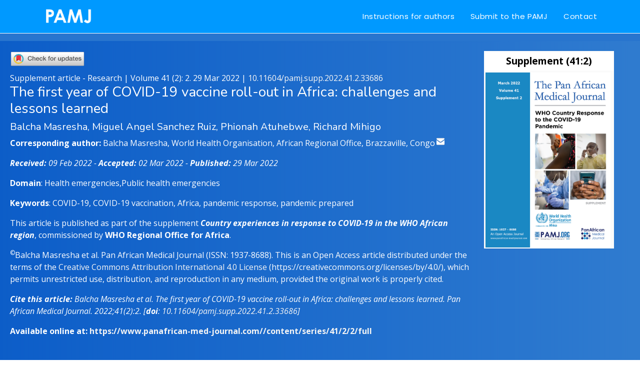

--- FILE ---
content_type: text/html; charset=ISO-8859-1
request_url: https://www.panafrican-med-journal.com/content/series/41/2/2/full/
body_size: 28960
content:
<!DOCTYPE html>
<html lang="en">

<head>
  <meta charset="utf-8">
  <meta content="width=device-width, initial-scale=1.0" name="viewport">
  <title>The first year of COVID-19 vaccine roll-out in Africa: challenges and lessons learned</title>
  <meta name="owner" content="Pan African Medical Journal">
        <meta name="verify-v1" content="LvYzfm1SWRgIrpaer0oANyih2U4N1hIAwogeUyKlC+M=">
        <link rel="canonical" href="https://www.panafrican-med-journal.com//content/article/41/2/full" />
  <meta name="citation_journal_title" content="The Pan African Medical Journal" />
  <meta name="citation_authors" content="Balcha Masresha; Miguel Angel Sanchez Ruiz; Phionah Atuhebwe; Richard Mihigo" />
  <meta name="citation_title" content="The first year of COVID-19 vaccine roll-out in Africa: challenges and lessons learned" />
  <meta name="citation_volume" content="41" />
  <meta name="citation_issue" content="2" />
  <meta name="citation_doi" content="10.11604/pamj.supp.2022.41.2.33686" />
  <meta name="title" content="The first year of COVID-19 vaccine roll-out in Africa: challenges and lessons learned" />
  <meta name="description" content="INTRODUCTION: in the first year following the introduction of COVID-19 vaccines, only 6.8% of the total population in the 47 countries in the WHO African Region have received full vaccination. In an emergency context, the intra-action review helps countries to assess their progress and document what has worked and not worked. METHODS: We reviewed and identified the key lessons and challenges documented in the reports from intra-action review of COVID vaccine roll out in 26 African countries. RESULTS: All countries documented high level political commitment, but a serious shortage of COVID-19 vaccines and funding. Seven countries identified gaps in microplanning because of lack of funding or due to the unpredictability in the type and volume of vaccine supplies. The shortage of operational funding also affected training of health workers and hampered the expansion of service delivery. The countries implemented multi-channel communications and social mobilisation activities, alongside social media engagement and social listening. However, country capacity was limited in terms of timely responding to infodemics. Hesitancy among health workers and the general population was a challenge in most of the countries. CONCLUSION: Countries have gained valuable experiences exploring various service COVID-19 vaccination delivery models, including implementing the integration of COVID-19 vaccination within routine health care programs. There is a need to regularly monitor or do studies measuring public perceptions towards COVID-19 vaccination in order to drive the demand generation efforts, as well as use evidence in addressing hesitancy." />
  <meta name="dc.title" content="The first year of COVID-19 vaccine roll-out in Africa: challenges and lessons learned" />
  <meta name ="dc.creator" content="Balcha Masresha" />
      <meta name ="dc.creator" content="Miguel Angel Sanchez Ruiz" />
      <meta name ="dc.creator" content="Phionah Atuhebwe" />
      <meta name ="dc.creator" content="Richard Mihigo" />
        <meta name="dc.description" content="INTRODUCTION: in the first year following the introduction of COVID-19 vaccines, only 6.8% of the total population in the 47 countries in the WHO African Region have received full vaccination. In an emergency context, the intra-action review helps countries to assess their progress and document what has worked and not worked. METHODS: We reviewed and identified the key lessons and challenges documented in the reports from intra-action review of COVID vaccine roll out in 26 African countries. RESULTS: All countries documented high level political commitment, but a serious shortage of COVID-19 vaccines and funding. Seven countries identified gaps in microplanning because of lack of funding or due to the unpredictability in the type and volume of vaccine supplies. The shortage of operational funding also affected training of health workers and hampered the expansion of service delivery. The countries implemented multi-channel communications and social mobilisation activities, alongside social media engagement and social listening. However, country capacity was limited in terms of timely responding to infodemics. Hesitancy among health workers and the general population was a challenge in most of the countries. CONCLUSION: Countries have gained valuable experiences exploring various service COVID-19 vaccination delivery models, including implementing the integration of COVID-19 vaccination within routine health care programs. There is a need to regularly monitor or do studies measuring public perceptions towards COVID-19 vaccination in order to drive the demand generation efforts, as well as use evidence in addressing hesitancy." />
  <meta name="dc.source" content="PAMJ. 2022; 41:2" />
  <meta name="dc.format" content="text/html" />
  <meta name="dc.date" content="2022-03-29" />
  <meta name="dc.type" content="Research" />
  <meta name="dc.language" content="English" />
  <!--Open graph meta -->
  <meta property="og:title" content="The first year of COVID-19 vaccine roll-out in Africa: challenges and lessons learned">
  <meta property="og:description" content="INTRODUCTION: in the first year following the introduction of COVID-19 vaccines, only 6.8% of the total population in the 47 countries in the WHO African Region have received full vaccination. In an emergency context, the intra-action review helps countries to assess their progress and document what has worked and not worked. METHODS: We reviewed and identified the key lessons and challenges documented in the reports from intra-action review of COVID vaccine roll out in 26 African countries. RESULTS: All countries documented high level political commitment, but a serious shortage of COVID-19 vaccines and funding. Seven countries identified gaps in microplanning because of lack of funding or due to the unpredictability in the type and volume of vaccine supplies. The shortage of operational funding also affected training of health workers and hampered the expansion of service delivery. The countries implemented multi-channel communications and social mobilisation activities, alongside social media engagement and social listening. However, country capacity was limited in terms of timely responding to infodemics. Hesitancy among health workers and the general population was a challenge in most of the countries. CONCLUSION: Countries have gained valuable experiences exploring various service COVID-19 vaccination delivery models, including implementing the integration of COVID-19 vaccination within routine health care programs. There is a need to regularly monitor or do studies measuring public perceptions towards COVID-19 vaccination in order to drive the demand generation efforts, as well as use evidence in addressing hesitancy.">
  <meta property="og:image" content="https://www.panafrican-med-journal.com//content/article/41/2/2.png">
  <meta property="og:url" content="https://www.panafrican-med-journal.com//content/article/41/2/full">
  <!--twitter meta tags -->
  <meta name="twitter:title" content="The first year of COVID-19 vaccine roll-out in Africa: challenges and lessons learned">
  <meta name="twitter:description" content="INTRODUCTION: in the first year following the introduction of COVID-19 vaccines, only 6.8% of the total population in the 47 countries in the WHO African Region have received full vaccination. In an emergency context, the intra-action review helps countries to assess their progress and document what has worked and not worked. METHODS: We reviewed and identified the key lessons and challenges documented in the reports from intra-action review of COVID vaccine roll out in 26 African countries. RESULTS: All countries documented high level political commitment, but a serious shortage of COVID-19 vaccines and funding. Seven countries identified gaps in microplanning because of lack of funding or due to the unpredictability in the type and volume of vaccine supplies. The shortage of operational funding also affected training of health workers and hampered the expansion of service delivery. The countries implemented multi-channel communications and social mobilisation activities, alongside social media engagement and social listening. However, country capacity was limited in terms of timely responding to infodemics. Hesitancy among health workers and the general population was a challenge in most of the countries. CONCLUSION: Countries have gained valuable experiences exploring various service COVID-19 vaccination delivery models, including implementing the integration of COVID-19 vaccination within routine health care programs. There is a need to regularly monitor or do studies measuring public perceptions towards COVID-19 vaccination in order to drive the demand generation efforts, as well as use evidence in addressing hesitancy.">
  <meta name="twitter:image" content="https://www.panafrican-med-journal.com//content/article/41/2/2.png">
  <meta name="twitter:card" content="The first year of COVID-19 vaccine roll-out in Africa: challenges and lessons learned">
<!--  CrossMark tag-->
<meta name="dc.identifier" content="doi:10.11604/pamj.supp.2022.41.2.33686">
<!--  End of CrossMark tag-->
  <meta name="dc.rights" content="http://creativecommons.org/licenses/by/4.0/" />
  <meta name="dc.rightsAgent" content="production@panafrican-med-journal.com" />
  <meta name="prism.issn" content="1937-8688" />
  <meta name="prism.publicationName" content="The Pan African Medical Journal" />
  <meta name="prism.publicationDate" content="29 Mar 2022" />
  <meta name="prism.volume" content="41" />
  <meta name="prism.number" content="2" />
  <meta name="prism.section" content="Research" />
  <meta name="prism.rightsAgent" content="editor@panafrican-med-journal.com" />
  <meta name="citation_date" content="2022-03-29"/>
  <link rel="SHORTCUT ICON" HREF="https://www.panafrican-med-journal.com/favicon.ico">
  <meta name="robots" content="index,follow" />
  <meta name="keywords" content="Africa, africa, Africa journal, public health, global health, online journal, open access journal, developing country, africa publication">
  <meta name="rating" content="general" />
  <meta name="distribution" content="global">
  <meta name="copyright" content="Copyright PAMJ" />
  <meta name="author" CONTENT="Pan African Medical Journal">
  <link rel="SHORTCUT ICON" HREF="https://www.panafrican-med-journal.com/favicon.ico" >

  <!-- Favicons -->

  <link href="../../../../../../assets/img/apple-touch-icon.png" rel="apple-touch-icon">

  <!-- Google Fonts -->
  <link href="https://fonts.googleapis.com/css?family=Open+Sans:300,300i,400,400i,600,600i,700,700i|Nunito:300,300i,400,400i,600,600i,700,700i|Poppins:300,300i,400,400i,500,500i,600,600i,700,700i" rel="stylesheet">

  <!-- Vendor CSS Files -->
  <link href="../../../../../../assets/vendor/bootstrap/css/bootstrap.min.css" rel="stylesheet">
  <link href="../../../../../../assets/vendor/bootstrap-icons/bootstrap-icons.css" rel="stylesheet">
  <link href="../../../../../../assets/vendor/boxicons/css/boxicons.min.css" rel="stylesheet">
  <link href="../../../../../../assets/vendor/glightbox/css/glightbox.min.css" rel="stylesheet">
  <link href="../../../../../../assets/vendor/remixicon/remixicon.css" rel="stylesheet">
  <link href="../../../../../../assets/vendor/swiper/swiper-bundle.min.css" rel="stylesheet">
  <link rel="stylesheet" type="text/css" href="https://www.panafrican-med-journal.com//content/sheets/articles.css">
  <!-- Template Main CSS File -->
  <link href="../../../../../../assets/css/style.css" rel="stylesheet">
  <script src="https://code.jquery.com/jquery-3.5.0.js"></script>
  <link rel="stylesheet" href="//code.jquery.com/ui/1.12.1/themes/base/jquery-ui.css">
  <script type="text/javascript" src="https://www.gstatic.com/charts/loader.js"></script>
  <script src="https://www.panafrican-med-journal.com//content/java_scripts/opentab.js"></script>
  <!---Amrchart resources---------------------------->
  <script src="https://cdn.amcharts.com/lib/4/core.js"></script>
  <script src="https://cdn.amcharts.com/lib/4/maps.js"></script>
  <script src="https://cdn.amcharts.com/lib/4/geodata/worldLow.js"></script>
  <script src="https://cdn.amcharts.com/lib/4/themes/animated.js"></script>
  <script src="../2.js"></script>
  <link rel="stylesheet" type="text/css" href="https://www.panafrican-med-journal.com//content/sheets/display.css">

  <!-- =======================================================
  * Template Name: Tempo - v4.7.0
  * Template URL: https://bootstrapmade.com/tempo-free-onepage-bootstrap-theme/
  * Author: BootstrapMade.com
  * License: https://bootstrapmade.com/license/
  ======================================================== -->
  <style>
  .Bckgd_class_1{

	border:1px solid #CCCCCC; height:200px; width:100%;
    background-image: url("../img/Cover.jpg");
    background-repeat: no-repeat;
	background-position:center;
	background-size: contain;
	background-color: #2D65B0;
	margin-bottom:30px;
  }
  .ArticleSectionHeadDiv,.ArticleSectionReferences{
    font-size:160%;
    font-weight:normal;
    border-bottom:1px solid #CCCCCC;
  }
/*
  .ArticleParagraph{
    text-align:left;
  }
  */
  .BoxAbstract{
    text-align:left;
  }
  .HutBanner{
    height:150px;
  }
  #VolLblId{
    font-size:150%;
    font-weight:normal;
  }

  #Similar{
    font-size:80%;
  }
  #Similar ul{
    list-style: none;
    margin-left: 0px;
  }
  #Similar ul li{
margin-bottom: 10px;
  }

  </style>
</head>

<body>

  <!-- ======= Header ======= -->
  <header id="header" style="background-color: #0099FF;" class="fixed-top header-inner-pages">
    <div class="container d-flex align-items-center justify-content-between">
      <nav class="navbar navbar-expand-lg" style="background-color:#0099FF;padding: width:100%;padding:0px;">
    <a class="navbar-brand" href="https://www.panafrican-med-journal.com/" title=""><img style="background-color: #0099FF;width: 100px;" src="https://www.panafrican-med-journal.com//logo_img/nav_brand.png"></a>
</nav>
      <nav id="navbar" class="navbar">
        <ul>
          <li><a class="nav-link scrollto" href="https://www.panafrican-med-journal.com/view/content.php?item=ifa">Instructions for authors</a></li>
          <li><a class="nav-link scrollto" href="https://manuscript-hut.panafrican-med-journal.com/">Submit to the PAMJ</a></li>
          <li><a class="nav-link scrollto" href="https://www.panafrican-med-journal.com/view/content.php?item=about#contact">Contact</a></li>
        </ul>
        <i class="bi bi-list mobile-nav-toggle"></i>
      </nav><!-- .navbar -->

    </div>
  </header><!-- End Header -->

  <main id="main">

    <!-- ======= Breadcrumbs ======= -->
    <section style="background-color: #2875CE;" id="breadcrumbs" class="breadcrumbs">
      <div class="container-fluid" style="padding:0px;">
        <div class="DivFront">
            <div class="ArticleHeadDiv">
                        <div class="row">
                            <div class="col">
								<div class="row">
									<div class="col-9">
										<div class="DivCrossMarkBox">
											<script src="https://crossmark-cdn.crossref.org/widget/v2.0/widget.js"></script>
											<a data-target="crossmark"><img width="150px" src="https://crossmark-cdn.crossref.org/widget/v2.0/logos/CROSSMARK_Color_horizontal.svg"></a>
										</div>
										Supplement article - Research | Volume 41 (2): 2. 29 Mar 2022 |  <a href="https://doi.org/10.11604/pamj.supp.2022.41.2.33686">10.11604/pamj.supp.2022.41.2.33686</a>
										<h3>The first year of COVID-19 vaccine roll-out in Africa: challenges and lessons learned</h3>
										<h5>Balcha Masresha, Miguel Angel Sanchez Ruiz, Phionah Atuhebwe, Richard Mihigo</h5>
										<p><b>Corresponding author: </b>Balcha Masresha, World Health Organisation, African Regional Office, Brazzaville, Congo<sup> <a href="mailto:masreshab@who.int"><img src="../../../../../img/email.png" width="16px;" height="16px;"></a></sup></p>
										<p><i><b>Received:</b> 09 Feb 2022 - <b>Accepted:</b> 02 Mar 2022 - <b>Published:</b> 29 Mar 2022</i></p>
										<p><b>Domain</b>: Health emergencies,Public health emergencies</p>
										<p><b>Keywords</b>: COVID-19, COVID-19 vaccination, Africa, pandemic response, pandemic prepared</p>
																				<p>This article is published as part of the supplement <b><i>Country experiences in response to COVID-19 in the WHO African region</i></b>, commissioned by <b>WHO Regional Office for Africa</b>.</p>
																				<p style="text-align: left;">
											<sup>&copy;</sup>Balcha Masresha et al. 											Pan African Medical Journal
  (ISSN: 1937-8688).											This is an Open Access article distributed under the terms of the <a href="https://creativecommons.org/licenses/by/4.0/" title="https://creativecommons.org/licenses/by/4.0/">Creative Commons Attribution International 4.0 License</a> (https://creativecommons.org/licenses/by/4.0/),  which permits unrestricted use, distribution, and reproduction in any medium, provided the original work is properly cited.										</p>
										<p><i><b>Cite this article: </b>Balcha Masresha et al.  The first year of COVID-19 vaccine roll-out in Africa: challenges and lessons learned. Pan African Medical Journal. 2022;41(2):2. [<b>doi</b>: <a href="https://doi.org/10.11604/pamj.supp.2022.41.2.33686">10.11604/pamj.supp.2022.41.2.33686</a>]</i></p>
										<p><b>Available online at:</b> <a href="https://www.panafrican-med-journal.com//content/series/41/2/2/full" target="_blank" title="Article permanent link"><b>https://www.panafrican-med-journal.com//content/series/41/2/2/full</b></a> </p>
									</div>
									<div class="col-sm-3">
										<div class="SuppTopText"><a href="https://www.panafrican-med-journal.com//content/series/41/2" title="More articles from this supplement"><p>Supplement (41:2)</p></a></div>
										<div class="SuppTopCover"><a href='https://www.panafrican-med-journal.com//content/series/41/2' title='More articles from this supplement'><img src='https://www.panafrican-med-journal.com/content/series/41/2/img/cover.png' style='width:250px; height:350px'></a></div>
									</div>
								</div>
							</div>
                        </div>
            <div class="row" style="width: 100%; margin-top: 40px;">
                       <div class="col" style="text-align: left">
                                                        <button style="background-color: transparent;padding: 5px; border: 1px solid #FFFFFF;border-radius: 4px;"><img src="https://www.systems.panafrican-med-journal.com/ext.resources/icons/PDF_3.png" align="absmiddle" width="32px" height="32px" border="0"> <a href="https://www.panafrican-med-journal.com//content/DownloadFile.php?Type=Supp&PdfTarget=41-2-2-33686" target="_blank" title="Download PDF">PDF (662 Kb)</a></button>
                                                  </div>
			   <div class="col">
					<div class="sharethis-inline-share-buttons"></div>
			   </div>
           </div>
        </div>
        </div
      </div>
    </section><!-- End Breadcrumbs -->

    <!-- ======= Blog Section ======= -->
    <section id="blog" class="blog">
      <div class="container" data-aos="fade-up">
        <div class="row">
            <div class="col">
                <div class="NumberBar">
                    <a href="https://www.panafrican-med-journal.com/" title="Pan African Medical Journal" target="_blank">Home</a> | <a href="https://www.panafrican-med-journal.com//supplements/index.php" title="Pan African Medical Journal Supplements - Opens in a new page" target="_blank">Supplements</a> | <a href="https://www.panafrican-med-journal.com//archives/index.php#41" title="Volume 41">Volume 41</a> | <a href="https://www.panafrican-med-journal.com/content/series/41/2" title="This supplement articles">This supplement</a> | Article number 2                </div>
            </div>
        </div>
        <div class="row">

          <div class="col-lg-8 entries">
              <div id="ArticleContent" class="tabcontent" style="width: 95%;">
                  <div class="ArticleTitleHeader" style="position: relative;">
                      <h4>Research <sup><img src="https://www.systems.panafrican-med-journal.com/resources/img/Open_Access_simple.png" style="height: 18px;"></sup></h4>
											<div class="CoverImageDiv">
								            <a href="https://www.panafrican-med-journal.com/content/series/41/2" title="Browse published articles of this supplement - Opens in new window" target="_blank"><img src="https://www.panafrican-med-journal.com/content/series/41/2/img/cover.png"></a>
								      </div>
                      <h1> The first year of COVID-19 vaccine roll-out in Africa: challenges and lessons learned</h1>
                  </div>
                  <div id="Article">
                      <div class='ArticleWrapper'>


<ArticleData>
	<ArticleTitleParagraph>
		<p class='ArticleTitleParagraph'>
		The first year of COVID-19 vaccine roll-out in Africa: challenges and lessons learned
		</p>

</ArticleTitleParagraph>

<AuthorListParagraph>
	<p class='AuthorListParagraph'>
	<a href='https://orcid.org/0000-0003-3028-887X' target='_blank' title='View author ORCID'><img src='https://www.systems.panafrican-med-journal.com/ext.resources/icons/orcid_16.gif'></a>Balcha Masresha<sup>1,&</sup>, <a href='https://orcid.org/0000-0001-7807-1552' target='_blank' title='View author ORCID'><img src='https://www.systems.panafrican-med-journal.com/ext.resources/icons/orcid_16.gif'></a>Miguel Angel Sanchez Ruiz<sup>2,3</sup>, Phionah Atuhebwe<sup>1</sup>, Richard Mihigo<sup>1</sup>
	</p>
</AuthorListParagraph>
<p class='ParagraphSeparator'>&nbsp;</p>

<p class='AuthorAffiliation'>
	<AuthorAffiliation>
		<sup>1</sup>World Health Organisation, African Regional Office, Brazzaville, Congo, <sup>2</sup>ECDC Fellowship Programme, Field Epidemiology path (EPIET), European Centre for Disease Prevention and Control (ECDC), Solna, Stockholm, Sweden, <sup>3</sup>Sant&eacute; Publique France, Provence-Alpes-C&ocirc;te d'Azur, France
	</AuthorAffiliation>
</p>
<p class='ParagraphSeparator'>&nbsp;</p>
<p class='ParagraphSeparator'>&nbsp;</p>

<p class='CorrespondingAuthorParagraph'>
<b><sup>&amp;</sup>Corresponding author</b><br>
<CorrespondingAuthorParagraph>
Balcha Masresha, World Health Organisation, African Regional Office, Brazzaville, Congo
</CorrespondingAuthorParagraph>
</p>
<p class='ParagraphSeparator'>&nbsp;</p>
<p class='ParagraphSeparator'>&nbsp;</p>

		<div class='BoxAbstract'>
			<div class='ArticleSectionAbstract'><a name='sec0'></a>Abstract</div>
			<ArticleAbstract>
				
		<p>
		<b>Introduction: </b>
		in the first year following the introduction of COVID-19 vaccines, only 6.8% of the total population in the 47 countries in the WHO African Region have received full vaccination. In an emergency context, the intra-action review helps countries to assess their progress and document what has worked and not worked. 
		</p>
		<p class='ParagraphSeparator'>&nbsp;</p>
		<p>
		<b>Methods: </b>
		we reviewed and identified the key lessons and challenges documented
		in the reports from intra-action review of COVID vaccine roll out in
		22 African	countries.
		</p>
		<p class='ParagraphSeparator'>&nbsp;</p>
		<p>
		<b>Results: </b>
		all countries documented high level political commitment, but a serious shortage of COVID-19 vaccines and funding. Seven countries identified gaps in microplanning because of lack of funding or due to the unpredictability in the type and volume of vaccine supplies. The shortage of operational funding also affected training of health workers and hampered the expansion of service delivery. The countries implemented multi-channel communications and social mobilisation activities, alongside social media engagement and social listening. However, country capacity was limited in terms of timely responding to infodemics. Hesitancy among health workers and the general population was a challenge in most of the countries. 
		</p>
		<p class='ParagraphSeparator'>&nbsp;</p>
		<p>
		<b>Conclusion: </b>
		countries have gained valuable experiences exploring various COVID-19
		vaccination delivery models, including implementing the integration of
		COVID-19 vaccination within routine health care programs. There is a
		need to	regularly
		monitor or do studies measuring public perceptions towards COVID-19 vaccination
		in order to drive the demand generation efforts, as well as use evidence
		in	addressing hesitancy. 
		</p>
	
				
  </div>
			<p class='ParagraphSeparator'>&nbsp;</p>
			<p class='ParagraphSeparator'>&nbsp;</p>
			
			<div class='ArticleSectionHeadDiv'><a name='sec1'></a> Introduction<span> &nbsp; &nbsp;<a href='#sec2' title='up'><img src='https://www.panafrican-med-journal.com//content/img/down.png' align='absmiddle' alt='Down' border='0' title='Down'></a></span></div>
			<p class='ArticleParagraph'>
			The SARS-COV-2 virus and coronavirus disease 2019 (COVID-19) were first identified in December 2019, and spread rapidly across the globe. On 11<sup>th</sup> March 2020, the World Health Organization (WHO) declared the COVID-19 outbreak a global pandemic [<a href='#ref1'>1</a>]. By the end of December 2021, countries in the WHO African region have reported 7,262,708 confirmed COVID cases and 156,290 deaths [<a href='#ref2'>2</a>].
			</p>
			<p class='ArticleParagraph'>
			Various public health measures are being implemented since the start of the pandemic, and the development of vaccines has been progressing very fast. As of 31 December 2021, a total of 197 types of vaccines are under clinical development and 134 are in pre-clinical stages [<a href='#ref3'>3</a>]. WHO has granted Emergency Use Listing (EUL) for 10 vaccines as of 31 December 2021 [<a href='#ref4'>4</a>]. The evolution of the COVID-19 pandemic in the coming year will heavily depend on the progress of national and global vaccination programs. Most countries developed their National COVID-19 Vaccine Deployment Plans (NDVPs) by February 2021, in preparation for the arrival of vaccines. As per the global planning guidance, the national plans outlined the target populations and resources required for phased vaccination, based on the proposed priority setting, and the operational approaches countries select to deliver services to the target population [<a href='#ref5'>5</a>].
			</p>
			<p class='ArticleParagraph'>
			Several initiatives aimed at providing equitable access to COVID-19 vaccines have been launched in the past 18 months. In the initial months of vaccine introduction, eligible countries were mostly sourcing their vaccines from the COVAX facility, while many countries (including non-GAVI eligible countries) organised a direct purchase or received vaccines from other countries through bilateral negotiations and donations [<a href='#ref6'>6</a>]. Unequal access to vaccines is one of the main challenges to tackle the pandemic; with low vaccination coverage rates in most low-to-middle-income countries where COVID-19 continues to be a major concern [<a href='#ref7'>7</a>]. By the end of 2021, a total of 179,289, 703 doses of COVID vaccines have been administered in 47 countries in the African Region with 76,162,804 persons fully vaccinated (6.8% of the total population in the Region) [<a href='#ref8'>8</a>].
			</p>
			<p class='ArticleParagraph'>
			As the number and types of vaccines granted WHO Emergency Use Listing (EUL) grows, and as the supply of vaccines to countries in the African Region improves, addressing service delivery issues continues to require intensive efforts at different levels; including regulation and registration of vaccines, operational readiness, supply chain and logistics, surveillance data and monitoring, vaccine safety and surveillance for adverse event following immunisation (AEFI), and risk communication [<a href='#ref9'>9</a>].
			</p>
			<p class='ArticleParagraph'>
			In the months from April to December 2021, 26 countries in the WHO African Region conducted desk reviews of the progress with the introduction of COVID-19 vaccines. These multi-stakeholder desk reviews, called Intra-Action Reviews (IARs) were conducted using a standard protocol, reviewing processes and outcomes across various thematic areas including: planning and coordination; regulation and vaccine safety; training and deployment of human resources; service delivery; risk communications and community engagement; monitoring and data analytics [<a href='#ref10'>10</a>]. The protocol involves using trigger questions crafted to help drill down into the issues in each of the thematic areas. The objective of IARs is to help countries learn early lessons, identify bottlenecks to implementation and generate action points to improve program performance.
			</p>
			<p class='ArticleParagraph'>
			This study discusses the challenges of the COVID-19 vaccine roll-out and the lessons learned at different levels in African countries throughout 2021, according to the findings documented in the various intra-action review reports, with a view to help optimize the vaccination response in 2022. 
			</p>
			<p class='ParagraphSeparator'>&nbsp;</p>
			<p class='ParagraphSeparator'>&nbsp;</p>
			
			<div class='ArticleSectionHeadDiv'><a name='sec2'></a> Methods<span>&nbsp;<a href='#sec1' title='up'><img src='https://www.panafrican-med-journal.com//content/img/up.png' align='absmiddle' alt='Up' border='0' title='Up'></a> &nbsp; &nbsp;<a href='#sec3' title='up'><img src='https://www.panafrican-med-journal.com//content/img/down.png' align='absmiddle' alt='Down' border='0' title='Down'></a></span></div>
			<p class='ArticleParagraph'>
			We reviewed the reports of 22 out of the 26 countries that have completed the intra-action review exercises to better understand what the major challenges and lessons were with regards to COVID-19 vaccine roll out. The intra-action review reports from São Tom&eacute; and Principe, the Republic of Congo, Madagascar and Zimbabwe were not available to review at the time of this write-up. Twenty-one out of the 22 IARs were conducted as desk review activities, while Kenya conducted a full-scale post-introduction evaluation, including field visits to selected counties and health facilities.
			</p>
			<p class='ArticleParagraph'>
			Two of the investigators went through the reports and codified the lessons and best practices according to thematic areas. The data were analysed thematically according to seven implementation domains: 1) planning and coordination; 2) training and human resources; 3) vaccine and cold chain logistics; 4) communication, demand generation and community engagement; 5) service delivery; 6) safety monitoring and surveillance for adverse events; 7) monitoring and data analytics.
			</p>
			<p class='ArticleParagraph'>
			Frequency statistics were used to describe programmatic findings
			  and operational challenges among the countries in this series.
			  We also reviewed the data related to doses of vaccine received,
			  and administrative vaccination
			  coverage for the 22 countries by the end of December 2021 to provide
			  some context to the IAR findings. Coverage with at least one dose
			  of COVID-19 vaccine was defined as the proportion of persons who
			  received a first
			  dose
			  of any COVID-19 vaccine out of the total population. Full vaccination
			  was defined as receipt of 2 doses of AstraZeneca, Sinopharm, SinoVac,
			  Pfizer-BioNTech, Moderna, Sputnik V vaccine or 1 dose of Janssen
			  COVID-19 vaccine.
			</p>
			<p class='ParagraphSeparator'>&nbsp;</p>
			<p class='ParagraphSeparator'>&nbsp;</p>
			
			<div class='ArticleSectionHeadDiv'><a name='sec3'></a> Results<span>&nbsp;<a href='#sec2' title='up'><img src='https://www.panafrican-med-journal.com//content/img/up.png' align='absmiddle' alt='Up' border='0' title='Up'></a> &nbsp; &nbsp;<a href='#sec4' title='up'><img src='https://www.panafrican-med-journal.com//content/img/down.png' align='absmiddle' alt='Down' border='0' title='Down'></a></span></div>
			<p class='ArticleParagraph'>
			All 22 intra-action review exercises were conducted between April and October 2021.  As of the end of December 2021, these 22 countries have attained full COVID-19 vaccination coverage rates, ranging from 0.13% for DR Congo to 44% in Botswana. Only four countries in this group have attained full vaccination coverage rates above 10%. Less than 5% of the total population is fully vaccinated in 12 of the 22 countries. The principal findings, challenges and lessons learnt in these countries are described below.
			</p>
			<p class='ArticleParagraph'>
			<b>Planning and coordination</b>
			</p>
			<p class='ArticleParagraph'>
			Fifteen (68%) countries indicated that there was adequate high-level political commitment and engagement in the respective countries to promote COVID-19 vaccination. In Ghana, the Inter-Ministerial Coordinating Committee is chaired by the President of the Republic. The national coordination of COVID vaccination was supported by the Inter-agency coordination committee (ICC) in 9 countries, with an expanded role to cover COVID vaccination beyond the usual terms of reference covered by the ICC. Weaknesses in the national level coordination of COVID vaccination was noted in 13 (59%) countries. These gaps were documented in the coordination of activities between the different arms of COVID response or among the health partners or between the health sector and other sectors. Eight countries reported that the regulatory approval of COVID-19 vaccines was processed in an expedited manner. Botswana, Guinea and Togo had some dedicated local funding for the purchase of COVID-19 vaccines or to support operational roll out.
			</p>
			<p class='ArticleParagraph'>
			All 22 countries developed their national COVID-19 vaccination plans
			  in late 2020 - early 2021, well before the types and volumes of
			  vaccines available to them as well as the timing of delivery were
			  known. These plans
			  were based on the global guidance, and using the prioritisation
			  criteria proposed by the global Strategic Advisory Group of Experts
			  (SAGE). The national
			  plans were all developed with a view to phasing the service delivery
			  starting with high priority grouping and proceeding to include
			  other groups in a
			  phased manner. Four countries identified that these national plans
			  required updating by the time of the IAR exercise, considering
			  the receipt of different
			  types of vaccines, the vaccine consumption rates and expiry dates. 
			</p>
			<p class='ArticleParagraph'>
			In the months until September 2021, the volume of vaccines available for countries was quite small; the delivery schedules and amounts were erratic. Sixteen (73%) of the 22 countries in this series outlined this shortage and erratic supply of vaccines as a major challenge for planning and implementation. Liberia reported that, due to the low volume of vaccine supplies, it was difficult to meet the demand for vaccines after the country launched intensive communication and demand generation activities. Uganda reported that it was particularly difficult to plan for a vaccination activity of unknown duration and with inadequate inputs. Introducing multiple types of new vaccines into national immunisation programs in a short period of time, and especially having vaccines with short shelf-lives was a significant operational challenge in 15 (68%) countries. 
			</p>
			<p class='ArticleParagraph'>
			Seven countries identified gaps in microplanning because of lack of funding or due to the unpredictability in the type and volume of vaccine supplies. Another major challenge was the shortage or delayed disbursement of funds for the roll-out of vaccination activities, reported by 18 (82%) of the 22 countries.

			</p>
			<p class='ArticleParagraph'>
			<b>Training and human resources</b>
			</p>
			<p class='ArticleParagraph'>
			Countries used existing immunisation program expertise and working
			  systems to roll out COVID-19 vaccines. All countries reported that
			  they leveraged the skills within the program and within the health
			  sector in
			  rolling out COVID-19 vaccines. However, there was a need for health
			  worker training because of the peculiar characteristics of the new COVID-19
			  vaccine products, the target groups which differ from other vaccination
			  services, and the phased approach. Fourteen (64%) countries reported that
			  the training
			  of health workers and provision of technical guidance was suboptimal.
			  The trainings were mostly conducted online or done very briefly
			  in order to
			  avoid large and extended physical gatherings. Moreover, the recommended
			  demonstration or drill sessions were not held. Simulation exercises
			  were not systematically conducted at national and subnational level
			  in any of
			  the countries. These challenges were mostly related to insufficient
			  or delayed disbursement of funding, and the hasty roll-out of vaccines
			  once shipments started to
			  arrive. In 4 countries, additional staff were recruited in order
			  to meet the needs for service delivery. Ten countries identified
			  inadequate supervision
			  as a problem.
			</p>
			<p class='ArticleParagraph'>
			<b>Service delivery</b>
			</p>
			<p class='ArticleParagraph'>
			Ten (45%) countries noted that they started service delivery in limited sites because of the shortage of vaccines and funding. Vaccination service was provided in static and outreach sites in all 22 countries, but mobile teams were implemented in 11 countries. In Sierra Leone, there were reports that mobile teams are not well trusted by the community, and are not often used. Service delivery was also affected by other factors. For example, many countries in Western Africa experienced declines in vaccine uptake during the month of Ramadan.
			</p>
			<p class='ArticleParagraph'>
			Three countries indicated that they implemented vaccination services in hard-to -reach populations (including refugees and displaced persons). Liberia provided vaccination to refugees along counties bordering Guinea, Ivory Coast and Sierra Leone, while Ethiopia extended services to internally displaced persons hosted in some provinces. The Democratic Republic of the Congo (DRC) set up vaccination sites in certain prisons and mining sites. All the countries stated that, revisions were made on the initial NDVP phasing to expand vaccination services to broader population groups after a few months of implementation. This was due to low COVID-19 vaccine uptake among the priority groups, and the risk of vaccine expiry since received vaccine shipments had a short shelf-life. A reduced rate of vaccination and/ or concerns about hesitancy among women were noted in Liberia, South Sudan, Sierra Leone, Cameroon and Chad.
			</p>
			<p class='ArticleParagraph'>
			All the countries recommended better integration with routine services, in terms of actual service delivery, social mobilisation and communication. Three countries reported that COVID-19 vaccination was negatively affecting routine immunisation services through the disruption of scheduled outreaches and static services. In the Gambia, vaccination teams were overwhelmed with work negatively affecting routine vaccination services, and the demand and uptake of human papillomavirus (HPV) vaccination was negatively affected by the COVID-19 vaccine introduction. In Kenya, nearly two thirds of the counties reported having routine immunization services and coverage affected by the introduction of the Covid-19 vaccines. Liberia reported challenges with balancing COVID-19 vaccination activities and routine immunization especially outreach services.
			</p>
			<p class='ArticleParagraph'>
			Zambia had very good integration of COVID vaccination services with TB, HIV antiretroviral treatment (ART) clinics and with family planning services. Sierra Leone recommended integrating COVID vaccination along with other interventions during periodic health days like child health days, those commemorating malaria control, tuberculosis control, and the annual African Vaccination week etc. Cameroon recommended that the strategy to increase access to COVID-19 vaccines should consider integrating vaccination within pre-existing health services, including chronic illness follow-up clinics.
			</p>
			<p class='ArticleParagraph'>
			<b>Communication, demand generation and community engagement</b>
			</p>
			<p class='ArticleParagraph'>
			Twelve (55%) countries indicated that they implemented multichannel/multimedia communication and social mobilisation activities, while 9 countries
			  introduced some sort of social listening and rumor tracking systems. All
			  the countries included social media engagement as part of their communications
			  strategies. However, many of the countries indicated weaknesses in their
			  capacity to respond to the rumors in a timely manner. Botswana introduced
			  a successful branded mobilisation campaign called &#8220;ArmReady&#8221; just
			  before the start of COVID-19 vaccination. Eleven countries set up toll-free
			  telephone call centers for the provision of relevant information to the
			  public. Nineteen (86%) countries indicated that weak implementation of communication
			  and community engagement activities impacted on their coverage. Misinformation
			  through the social media was mentioned as a major challenge in 13 countries.
			  Hesitancy to take COVID vaccine was noted among health workers in 10 (45%)
			  countries, and in other population groups in 7 countries.
			</p>
			<p class='ArticleParagraph'>
			Five countries indicated that there was inadequate knowledge of the behavioural drivers influencing vaccine hesitancy. In seven countries, some sort of survey was done to gather evidence on the public perception of COVID-19 vaccination and tailor their messaging accordingly. South Sudan implemented focus group discussions among members of various public groups, and a survey among health workers to understand perceptions and attitudes towards COVID vaccines. Ghana and Togo conducted studies on the knowledge, attitude and practices (KAP) regarding COVID-19 vaccines in order to adapt messages, while Cameroon explored vaccine acceptability among the population and recommended carrying out qualitative studies to understand the reasons for vaccine hesitancy in certain groups.
			</p>
			<p class='ArticleParagraph'>
			Uganda reported that the scarcity of vaccines was one factor that fuelled mistrust. In the Gambia, inadequate AEFI investigation and feedback, as well as conflicting messages on the target group were mentioned as important factors for hesitancy. In Eswatini, it was reported that an increased number of adverse events during the third wave may have contributed to vaccine hesitancy and reduced vaccine uptake. 
			</p>
			<p class='ArticleParagraph'>
			In Kenya and Uganda, teachers and health care workers were identified as vaccine hesitant, while weak vaccine acceptance was also identified among health workers in Burkina Faso, Cameroon and Niger. The uptake of second doses was low in Liberia and Gambia due to stockout issues. In addition, Liberia mentioned AEFIs with the first dose vaccine as a reason for defaulting on the second dose. In Zambia, second dose vaccine was offered at specific sites only, different from the initially planned outreach/mobile sites. This was done as a result of low vaccine stocks and led to some hesitancy and high defaulter rate.
			</p>
			<p class='ArticleParagraph'>
			<b>Vaccine safety and AEFI surveillance</b>
			</p>
			<p class='ArticleParagraph'>
			All the countries built their AEFI reporting on existing systems. However, digital tools were introduced for AEFI reporting following COVID-19 vaccination in 6 countries. AEFI reporting was considered very weak in 18 (82%) countries, with 8 (36%) countries identifying weak coordination between various parallel AEFI reporting systems or channels. Ethiopia and Uganda reported discrepancies in the numbers reported through the pharmacovigilance system and the AEFI surveillance reporting run though the immunisation program. In Kenya, one of the factors for weak health worker reporting of AEFIs was the fear of consequences from senior managers.
			</p>
			<p class='ArticleParagraph'>
			In 7 countries, multiple different channels were set up for AEFI reporting by health workers and the public, including passive reporting by clients using telephone hot lines and active reporting by health workers. The national AEFI committees, tasked with the responsibility of reviewing serious AEFI cases and doing the causality assessment and classification, were not functioning optimally, with subsequent delays in the causality assessment and feedback in 11 (50%) of the 22 countries. The shortage of AEFI kits was documented as a challenge in 8 (36%) countries. A few countries mentioned the challenge of media reporting of alleged AEFI cases ahead of any official investigation and communication. Such reporting was considered even more problematic in the case of severe AEFIs, when the media reports implicate the vaccines or the vaccination process, without being informed by the results of causality assessment by the national AEFI committees. 
			</p>
			<p class='ArticleParagraph'>
			<b>Vaccine logistics and cold chain</b>
			</p>
			<p class='ArticleParagraph'>
			Cold chain space was adequate in 14 (64%) of the 22 countries, mainly since the volume of vaccines available was limited throughout most of 2021. Eight countries had gaps in ultra-cold chain equipment for the storage of mRNA vaccines at national level. Sixteen (73%) countries reported the challenge of shortage of vehicles and/ or lack of funding for fuel to move vaccines and vaccinators outside of urban and district centers. In 4 countries, beyond the Ministry of Health, other stakeholders and partners (defence forces, UN agencies, NGOs or the private sector) assisted with moving vaccines and vaccination teams to subnational depots or to the district level. Ghana utilised drones to deliver more than 450,000 vaccines to 42 districts across the country by the time of the IAR.

			</p>
			<p class='ArticleParagraph'>
			Nine (41%) countries indicated that vaccine distribution was done efficiently across districts. Five countries implemented reverse logistics systems to collect and redistribute vaccines from districts with low utilisation rates to areas where there were bigger needs and utilisation rates. Senegal and Zambia rolled out the Logistimo software for stock management in a limited number of districts. 
			</p>
			<p class='ArticleParagraph'>
			<b>Monitoring and data analytics</b>
			</p>
			<p class='ArticleParagraph'>
			There was an attempt to introduce digital monitoring tools in most countries to track stocks and to monitor coverage. Eight countries implemented real-time digital monitoring systems to keep track of coverage and vaccine stocks. The DHIS2 Tracker platform was used for data capture and management in 7 countries. 
Three countries introduced verifiable vaccination records including QR codes. In addition, Ghana introduced holograms on the vaccination cards. Only Kenya and Eswatini reported having a defaulter tracing system or an automated second dose reminder system to ensure that persons who took their first dose return for their second shots at the right time.
			</p>
			<p class='ArticleParagraph'>
			The lack of clearly enumerated target population was documented as
			  a problem for adequate coverage monitoring at the operational level in 4
			  countries. Nine countries did not have the adequate number of digital devices
			  for use at all service delivery centers. In addition, the shortage of data
			  entry clerks at the operational level was a challenge for timely data availability
			  at the national level in 9 countries. Shortage of monitoring tools (various
			  paper forms or electronic data capture tools) was noted in 9 countries.
			  This was mainly linked to the inability to access operational funds.

			</p>
			
			<p class='ParagraphSeparator'>&nbsp;</p>
			<p class='ParagraphSeparator'>&nbsp;</p>
			
			<div class='ArticleSectionHeadDiv'><a name='sec4'></a> Discussion<span>&nbsp;<a href='#sec3' title='up'><img src='https://www.panafrican-med-journal.com//content/img/up.png' align='absmiddle' alt='Up' border='0' title='Up'></a> &nbsp; &nbsp;<a href='#sec5' title='up'><img src='https://www.panafrican-med-journal.com//content/img/down.png' align='absmiddle' alt='Down' border='0' title='Down'></a></span></div>
			<p class='ArticleParagraph'>
			The COVID-19 vaccination coverage rates in the countries in this study indicate that the majority have not yet attained 10% coverage with more than half at levels below 5% as of the end of December 2021. The coverage rates contrast sharply with coverage attained in developed countries in 2021 [<a href='#ref11'>11</a>].
			</p>
			<p class='ArticleParagraph'>
			The first year of COVID-19 vaccination was characterised by the shortage of vaccines for most countries in the African Region. The global supply of vaccines started to show some improvement in August 2021. Equally important was the lack of predictability of vaccine supplies. Multiple small size shipments arriving with erratic schedules did not help countries to plan appropriately for large scale interventions. This also multiplies the administrative and logistical procedures to receive, clear and distribute vaccines. The successful deployment of COVID-19 vaccination in Israel and Bhutan is partly due to their small size and timely acquisition of large number of doses to cover a significant proportion of their population [<a href='#ref12'>12</a>,<a href='#ref13'>13</a>].
			</p>
			<p class='ArticleParagraph'>
			Some new COVID vaccines have product characteristics (dosage, packaging,
			  temperature stability, expiry timelines, etc) different from existing program
			  vaccines and therefore require alternative refrigeration, handling and delivery
			  approaches. The short shelf-life of COVID-19 vaccines was a major challenge
			  for many countries, putting pressure on program managers to distribute and
			  implement vaccination activities without taking time to do the necessary
			  elaborate and cascading preparations that go into such kind of decentralised
			  mass vaccination efforts.
			</p>
			<p class='ArticleParagraph'>
			Shortage of operational funding was a major finding reported from 18 countries in our study. The introduction of new vaccines and the conduct of mass vaccination campaigns normally require intensive preparations, which take time and require resources. To attain high quality coverage, there are many critical preparatory steps that cannot be missed [<a href='#ref14'>14-17</a>]. Guignard <i>et al.</i> argue that the introduction of new vaccines require substantial additional planning and organizational complexity to ensure optimal vaccine delivery, posing a wide range of challenges to often overstretched and underfunded health care systems, across all components of the vaccine supply chain [<a href='#ref18'>18</a>].
			</p>
			<p class='ArticleParagraph'>
			The fact that most of the national immunisation programs could not readily access funding to cover the costs for COVID-19 vaccine introduction has undermined key activities like training, microplanning, supervision and transportation and limited the number of vaccination teams and service delivery sites. For optimal outcomes, health worker training should be practical as much as possible, with drills and simulation exercises, which have not been adequately explored among these countries. In addition to gaps in funding, the online mode of training due to the COVID restrictions may have posed limitations, unlike in other previous campaigns [<a href='#ref16'>16</a>].
			</p>
			<p class='ArticleParagraph'>
			A World Bank report based on the COVID vaccination readiness from March 2021 concluded that a country&acute;s ability to roll out adult vaccination programs does not necessarily depend on the strength of childhood immunisation programs [<a href='#ref19'>19</a>]. The readiness assessment was done when countries had no information about the type and volume of vaccines available to them. As indicated in the IAR reports, in such contexts, countries faced difficulties in refining their deployment plans, and launching high quality preparedness activities like microplanning, training and public mobilisation. The IAR reports have also shown that the planning, service delivery and safety monitoring of COVID-19 vaccination was not done by a parallel system, but using the program experiences as well as the logistics and human resources already available within the national immunisation programs. The findings confirm that most of these countries needed to leverage on their existing strengths for this vaccine introduction [<a href='#ref20'>20</a>].
			</p>
			<p class='ArticleParagraph'>
			The reviews have also highlighted the need for better integration of COVID-19 vaccination with other interventions, especially with routine services. This is even more important from the perspective of optimising resources, and minimising missed opportunities for vaccinating eligible persons. The integration of COVID vaccination with other health service activities like family planning and ART treatment clinics, has been well received and is running well in Zambia. These experiences need to be reviewed and documented well to help other countries learn the lessons. In the context of limited resources, careful planning and adequate preparation are critical for integration to work optimally. Careful selection of the service delivery platform, consideration of the nature of interventions, the target groups, as well as operational issues like coordination, training and supervision are all critical when considering the integration of interventions [<a href='#ref21'>21</a>].
			</p>
			<p class='ArticleParagraph'>
			Vaccination service delivery in developing countries is challenged by poor access to preventive health care because of lack of infrastructure, limited resources and an overstretched health workforce, among others [<a href='#ref22'>22</a>].  In order to address these challenges, tailored delivery strategies are required targeting communities experiencing physical or social barriers to accessing vaccination services. In this study, despite the limitation of funding resources, mobile service delivery was implemented in 11 of the 21 countries to complement fixed and outreach services.
			</p>
			<p class='ArticleParagraph'>
			The expansion to the target population done by a number of countries beyond the initial prioritisation in their national deployment plans was due to low uptake among the priority populations, and the short shelf-lives of the vaccine doses. At least 9 countries in the European Union implemented suspensions, delays and adjustments to the timelines by June 2021, due to various reasons including reported adverse events [<a href='#ref23'>23</a>].
			</p>
			<p class='ArticleParagraph'>
			The perception of COVID-19 risks among the public directly affects the demand for vaccines. The low number of COVID-19 case reports in between the well-publicised waves of transmission may have convinced people to take a wait-and-watch approach. The authors&acute; observations and analysis of trends of vaccination in countries in the African Region shows that the uptake of vaccines has more or less mirrored the waves of COVID transmission across countries, especially with the emergence of new variants. In addition, the relatively low mortality from COVID in the majority of African countries, as compared to other parts of the world, is likely to be an important factor for people&acute;s decisions whether to get vaccinated or not.
			</p>
			<p class='ArticleParagraph'>
			Vaccine hesitancy refers to a delay in acceptance or refusal of vaccination despite availability of vaccination services [<a href='#ref24'>24</a>]. The rapid pace of development of COVID-19 vaccines and the development of novel mRNA vaccines were the subjects of misinformation and dis-information on social media, contributing to hesitancy [<a href='#ref25'>25</a>,<a href='#ref26'>26</a>]. Communication on the topic of COVID-19 vaccination is also compounded by the different types of vaccines, with different dosing schedules, and stockouts that prevented timely provision of second dose vaccines.
			</p>
			<p class='ArticleParagraph'>
			In our study, a number of countries have documented some type of vaccine hesitancy related to various factors. Misinformation was identified as a major challenge. There was some product-specific hesitancy targeting AstraZeneca vaccine in many countries in the African region following the widely publicised reports of thrombotic adverse events after AstraZeneca vaccination [<a href='#ref27'>27</a>]. Eswatini experienced similar population reluctance following AEFIs cases. Burke <i>et al.</i> argue that trust in vaccine approval, the perceived effectiveness of the vaccine for protecting others, and conspiracy beliefs are the most significant drivers of intentions to vaccinate [<a href='#ref28'>28</a>]. The Netherlands reported that some drivers of low vaccination acceptance and uptake in some groups include low perception of risk, doubt about long-term effects/side effects, lack of trust in government in general, misinformation or not enough information [<a href='#ref29'>29</a>].
			</p>
			<p class='ArticleParagraph'>
			Studies on public attitudes to COVID-19 vaccination in various African countries show important gaps along with differences in acceptance rates between urban and rural areas [<a href='#ref30'>30</a>]. An exception in this study was the almost universal acceptance documented in Ethiopia. However, another study in Addis Ababa showed a comparatively higher likelihood of hesitancy among females and persons who depend on social media as their primary source of information [<a href='#ref31'>31</a>]. Similar findings were reported from Turkey and Egypt [<a href='#ref32'>32</a>,<a href='#ref33'>33</a>]. In a community based study in the province of Tamil Nadu in India, it was noted that younger persons, women and rural residents, and persons of low income had higher levels of hesitancy to COVID vaccines [<a href='#ref34'>34</a>]. On the other hand, studies from Saudi Arabia and Pakistan showed better knowledge and acceptance rates [<a href='#ref35'>35</a>,<a href='#ref36'>36</a>]. In Israel, the mass media helped create public assurance by providing the number of persons vaccinated on a daily basis and showing long queues for vaccination services [<a href='#ref12'>12</a>].
			</p>
			<p class='ArticleParagraph'>
			During the IARs, at least 5 countries have documented hesitancy among health care workers. Similar findings have been documented in studies published from other countries [<a href='#ref37'>37-40</a>]. Hesitancy among health workers is partly linked to training gaps and to inadequate efforts to understand and address their misconceptions. Countries should prioritise studies focused on documenting the specific knowledge gaps and attitudes of health workers and use the information to appropriately address the needs. However, most of these studies were done in the early months of COVID vaccination and may not reflect later attitudes. As more and more people get vaccinated, public attitudes are likely to change positively, with the observation that the feared safety concerns with COVID vaccination are actually not true. Following a nearly one-year period of service delivery in many countries, there is a need for more up-to-date knowledge of public perceptions through rapid field studies to better understand attitudes, tailor messaging and design appropriate interventions.
			</p>
			<p class='ArticleParagraph'>
			Countries in the African Region have adequate experience with mass vaccination campaigns over the last two decades [<a href='#ref16'>16</a>]. With ample preparation and adequate operational funding, there is a high likelihood of attaining boosts in vaccination coverage getting countries nearer to their targets. COVID-19 will likely continue to circulate for some time, and vaccination with primary and booster doses will need to continue until critical levels of population immunity are attained.
			</p>
			<p class='ArticleParagraph'>
			The IAR reports identified a number of new practices including the use of digital platforms for the pre-registration of clients, the use of mobile tools for the capture of data on reported AEFIs; the use of cold chain temperature monitoring tools while moving vaccines to subnational depots, the use of different software platforms for real-time capture of service monitoring data. The ultimate lesson to be learnt is the need for countries to make better investments in terms of establishing emergency preparedness and allocate adequate emergency resources to mobilise when a crisis arises [<a href='#ref12'>12</a>,<a href='#ref41'>41</a>].
			</p>
			<p class='ArticleParagraph'>
			This study has some limitations. The findings from these 22 countries do not represent the situation across the whole African Region, and are specific to the time and the context in the weeks and months prior to the IAR exercises. Moreover, the challenges and practices reported here are highly contextual and may be subnational in nature and not necessarily reflect the situation nationwide.   The depth of documentation in the IAR reports was not uniform, and the reports may not capture all the key elements that came out of the review exercise. All except the Kenya study were done as desk exercises. The timing of the IAR exercise vis-&agrave;-vis the vaccine supply situation also determines the findings. Most of the COVID-19 vaccination IAR exercises were conducted in the months of low vaccine supply, and the experience with COVID vaccination was only for a few months by the time of the IAR. Most of the exercises were done as stand-alone reviews focusing on the vaccination pillar of the response, and tend to have adequate details on the vaccine. A few of the IAR exercises were done as part of an intra-action review focusing on the whole COVID-19 response effort, thus may be lacking the necessary granularity on the vaccination response.

			</p>
			<p class='ParagraphSeparator'>&nbsp;</p>
			<p class='ParagraphSeparator'>&nbsp;</p>
			
			<div class='ArticleSectionHeadDiv'><a name='sec5'></a>Conclusion<span>&nbsp;<a href='#sec4' title='up'><img src='https://www.panafrican-med-journal.com//content/img/up.png' align='absmiddle' alt='Up' border='0' title='Up'></a> &nbsp; &nbsp;<a href='#sec6' title='up'><img src='https://www.panafrican-med-journal.com//content/img/down.png' align='absmiddle' alt='Down' border='0' title='Down'></a></span></div>
			<p class='ArticleParagraph'>
			Intra-action reviews are useful tools in identifying strengths and weaknesses of ongoing COVID-19 vaccination activities. WHO recommends that countries conduct IARs regularly, as this enables evaluation of critical challenges and good practices. In addition, the recognition of innovative ideas and practices is important from the perspective of motivating the workforce. The roll-out of COVID vaccination presents various challenges that can be addressed through the mobilisation of political will and resources, as well as careful preparation. The IARs present perfect opportunities to identify and address program gaps. In addition, COVID-19 vaccination also presents opportunities for innovations in various areas of program performance that require careful documentation and dissemination for possible scaling-up.
			</p>
			
			<div class='BoxAbstract'>
			<p><b>What is known about this topic</b></p>
			<p>
		      <ul>
			              <li>Various COVID-19 vaccines have been developed and have been put to use within a year of the start of the pandemic - Hesitancy towards COVID-19 vaccines has been documented in many countries; </li>
			              <li>Mass vaccination exercises require clearly committed
			                and quantified resources, careful planning and adequate
			                preparation; </li>
			              <li>Intra-action reviews are widely used in emergency contexts to document early lessons and implement the necessary adjustments to the implementation of interventions, similar to post-introduction evaluations in the case of new vaccine introductions. </li>
		      </ul>
			</p>
			<p><b>What this study adds</b></p>
			<p>
		      <ul>
			              <li>Despite strong high level political commitment at national level, COVID-19 vaccination in most countries was heavily challenged by the erratic supply of vaccines and a shortage of operational funds. Funding gaps prevented countries from putting in place the required intensive preparations, and the short shelf-life of the vaccines led to rushed implementation; </li>
			              <li>Countries identified gaps in health workers training and
			                supervision, as well as in AEFI reporting and safety
			                monitoring - countries have gained valuable experiences
			                exploring various COVID-19 vaccination service
			                delivery models, including implementing the integration
			                of COVID vaccination
			                within routine
			                health
			                care programs; </li>
			              <li>There is a need to regularly monitor or do studies measuring public perceptions towards COVID-19 vaccination in order to drive the communication and demand generation efforts, as well as use evidence in addressing hesitancy. </li>
		      </ul>
			</p>
			</div>
			
			<p class='ParagraphSeparator'>&nbsp;</p>
			<p class='ParagraphSeparator'>&nbsp;</p>
			
			<div class='ArticleSectionHeadDiv'><a name='sec6'></a> Competing interests<span>&nbsp;<a href='#sec5' title='up'><img src='https://www.panafrican-med-journal.com//content/img/up.png' align='absmiddle' alt='Up' border='0' title='Up'></a> &nbsp; &nbsp;<a href='#sec7' title='up'><img src='https://www.panafrican-med-journal.com//content/img/down.png' align='absmiddle' alt='Down' border='0' title='Down'></a></span></div>
			<p class='ArticleParagraph'>
			The authors declare no competing interests.
			</p>
			<p class='ParagraphSeparator'>&nbsp;</p>
			<p class='ParagraphSeparator'>&nbsp;</p>
			
			<div class='ArticleSectionHeadDiv'><a name='sec7'></a> Authors' contributions<span>&nbsp;<a href='#sec6' title='up'><img src='https://www.panafrican-med-journal.com//content/img/up.png' align='absmiddle' alt='Up' border='0' title='Up'></a> &nbsp; &nbsp;<a href='#sec8' title='up'><img src='https://www.panafrican-med-journal.com//content/img/down.png' align='absmiddle' alt='Down' border='0' title='Down'></a></span></div>
			<p class='ArticleParagraph'>
			BM and RM conceived the study. BM and MASR conducted the analysis of data and wrote the draft manuscript. All authors have contributed to this work. All authors have read and agreed to the final manuscript.
			</p>
			<p class='ParagraphSeparator'>&nbsp;</p>
			<p class='ParagraphSeparator'>&nbsp;</p>
			
			<div class='ArticleSectionReferences'><a name='sec8'></a> References<span>&nbsp;<a href='#sec7' title='up'><img src='https://www.panafrican-med-journal.com//content/img/up.png' align='absmiddle' alt='Up' border='0' title='Up'></a> &nbsp; &nbsp;<a href='#sec9' title='up'><img src='https://www.panafrican-med-journal.com//content/img/down.png' align='absmiddle' alt='Down' border='0' title='Down'></a></span></div>
				<ArticleSectionReferences>
					<p>
					<ol>
            <li><a name='ref1'></a>WHO. <a href="https://www.who.int/director-general/speeches/detail/who-director-general-s-opening-remarks-at-the-media-briefing-on-covid-19---11-march-2020" target="_blank">WHO Director-General's opening remarks at the media briefing on COVID-19 - 11 March 2020</a>. Accessed 3<sup>rd</sup> January 2022.<a title='Search this article on Google Scholar' target='_blank' href='http://scholar.google.com/scholar?hl=en&q=+https://www'></a> </li>
            <br />
                            <li><a name='ref2'></a>WHO. <a href="https://www.afro.who.int/health-topics/coronavirus-covid-19" target="_blank">Coronavirus
                                (COVID-19)</a>. Accessed 3<sup>rd</sup> January
                            2022. </li>
                            <br />
                            <li><a name='ref3'></a>World Health Organisation. <a href="https://www.who.int/news/item/21-12-2021-who-lists-10th-covid-19-vaccine-for-emergency-use-nuvaxovid" target="_blank">WHO
                                lists 10<sup>th</sup> COVID-19 vaccine for emergency use: Nuvaxovid</a>. Accessed 3<sup>rd</sup> January 2022. <a title='Search this article on Google Scholar' target='_blank' href='http://scholar.google.com/scholar?hl=en&q=+WHO+lists+10th+COVID-19+vaccine+for+emergency+use+:+Nuvaxovid'><b></b></a> </li>
                            <br />
                            <li><a name='ref4'></a>World Health Organisation. <a href="https://www.who.int/publications/m/item/draft-landscape-of-covid-19-candidate-vaccines" target="_blank">COVID-19
                                vaccine tracker and landscape</a>. Accessed 8<sup>th</sup>
                                January 2022<b></b> </li>
                            <br />
                            <li><a name='ref5'></a>World Health Organization.
                              Guidance on developing a national deployment and
                              vaccination plan for COVID-19 vaccines: interim
                            guidance. Geneva. 2021<b>.</b> </li>
                            <br />
                            <li><a name='ref6'></a>World Health Organisation.
                              Strategy to Achieve Global Covid-19 Vaccination
                              by mid-2022. Geneva.</li>
                            <br />
                            <li><a name='ref7'></a>Asundi A, O&acute;Leary C,
                              Bhadelia N. Global COVID-19 vaccine inequity: the
                              scope, the impact, and the challenges. Cell Host
                              Microbe. 2021; 29(7):1036-9. <a title='Search this article on Pubmed' target='_blank' href='http://www.ncbi.nlm.nih.gov/entrez/query.fcgi?db=PubMed&cmd=Search&doptcmdl=Citation&defaultField=Title+Word&term=Asundi A[author]+AND+Global+COVID-19+vaccine+inequity:+The+scope+the+impact+and+the+challenges'><b> PubMed</b></a> | <a title='Search this article on Google Scholar' target='_blank' href='http://scholar.google.com/scholar?hl=en&q=+Global+COVID-19+vaccine+inequity:+The+scope+the+impact+and+the+challenges'><b> Google
                              Scholar</b></a> </li>
                            <br />
                            <li><a name='ref8'></a>World Health Organisation.
                              African regional office. COVID vaccination monitoring
                            database and dashboard. </li>
                            <br />
                            <li><a name='ref9'></a>WHO. <a href="https://www.who.int/publications/m/item/covax-the-vaccines-pillar-of-the-access-to-covid-19-tools-(act)-accelerator" target="_blank">COVAX: The vaccines pillar of the access to COVID-19 tools (ACT) Accelerator</a>. Accessed 5<sup>th</sup> January 2022. <a title='Search this article on Pubmed' target='_blank' href='http://www.ncbi.nlm.nih.gov/entrez/query.fcgi?db=PubMed&cmd=Search&doptcmdl=Citation&defaultField=Title+Word&term=COVAX: The vaccines pillar of the access to COVID-19 tools (ACT) Accelerator[author]+AND+Available+from:+https://www'><b> PubMed</b></a> | <a title='Search this article on Google Scholar' target='_blank' href='http://scholar.google.com/scholar?hl=en&q=+Available+from:+https://www'><b> Google Scholar</b></a> </li><br />
                            <li><a name='ref10'></a>World Health Organisation.
                              African regional office. Draft protocol for intra-action
                              Reviews. March 2021. </li>
                            <br />
                            <li><a name='ref11'></a>World Health Organisation. <a href="https://app.powerbi.com/view?r=eyJrIjoiMWNjNzZkNjctZTNiNy00YmMzLTkxZjQtNmJiZDM2MTYxNzEwIiwidCI6ImY2MTBjMGI3LWJkMjQtNGIzOS04MTBiLTNkYzI4MGFmYjU5MCIsImMiOjh9" target="_blank">Officially reported COVID vaccination data</a>. Accessed on 5<sup>th</sup> January 2022. </li>
                            <br />
                            <li><a name='ref12'></a>Rosen B, Waitzberg R, Israeli
                              A. Israel&acute;s
                              rapid rollout of vaccinations for COVID-19. Isr
                            J Health Policy Res. 2021; 10:6. </li>
                            <br />
                            <li><a name='ref13'></a>Dorji T, Tamang ST. Bhutan&acute;s
                              experience with COVID-19 vaccination in 2021. BMJ
                            Global Health. 2021;6:e005977. <a title='Search this article on Pubmed' target='_blank' href='http://www.ncbi.nlm.nih.gov/entrez/query.fcgi?db=PubMed&cmd=Search&doptcmdl=Citation&defaultField=Title+Word&term=Dorji T[author]+AND+Bhutan&acute;s+experience+with+COVID-19+vaccination+in+2021'><b> PubMed</b></a> | <a title='Search this article on Google Scholar' target='_blank' href='http://scholar.google.com/scholar?hl=en&q=+Bhutan&acute;s+experience+with+COVID-19+vaccination+in+2021'><b> Google Scholar</b></a> </li>
                            <br />
                            <li><a name='ref14'></a>World Health Organisation. <a href="https://apps.who.int/iris/handle/10665/111548" target="_blank">Principles and considerations for adding a vaccine to a national immunization programme: from decision to implementation and monitoring</a>. Geneva. 2014. Accessed 5<sup>th</sup> January 2022. </li>
                            <br />
                            <li><a name='ref15'></a>World Health Organisation.
                              Planning and implementing high-quality supplementary
                              immunization activities for injectable vaccines
                              using an example of measles and rubella vaccines:
                              field guide. Geneva. 2016. </li><br />
                            <li><a name='ref16'></a>Collins J, Westerveld R,
                              Nelson KA, Rohan H, Bower H, Lazenby S <i>et al</i>. Learn
                              from the lessons and don&acute;t forget them&acute;:
                              identifying transferable lessons for COVID-19 from
                              meningitis A, yellow fever and Ebola virus disease
                              vaccination campaigns. BMJ Global Health. 2021;6:
                              e006951 <a title='Search this article on Google Scholar' target='_blank' href='http://scholar.google.com/scholar?hl=en&q=+‘Learn+from+the+lessons+and+don&acute;t+forget+them&acute;:+identifying+transferable+lessons+for+COVID-19+from+meningitis+A+yellow+fever+and+Ebola+virus+disease+vaccination+campaigns'><b> Google
                              Scholar</b></a> </li><br />
                            <li><a name='ref17'></a>Tagoe ET, Sheikh N, Morton A, Nonvignon J, Sarker AR, Williams L , Megiddo I. COVID-19 Vaccination in Lower-Middle Income Countries: National Stakeholder Views on Challenges, Barriers, and Potential Solutions. Front Public Health. 2021 Aug 6;9:709127. <a title='Search this article on Pubmed' target='_blank' href='http://www.ncbi.nlm.nih.gov/entrez/query.fcgi?db=PubMed&cmd=Search&doptcmdl=Citation&defaultField=Title+Word&term=Tagoe ET[author]+AND+COVID-19+Vaccination+in+Lower-Middle+Income+Countries:+National+Stakeholder+Views+on+Challenges+Barriers+and+Potential+Solutions'><b> PubMed</b></a> | <a title='Search this article on Google Scholar' target='_blank' href='http://scholar.google.com/scholar?hl=en&q=+COVID-19+Vaccination+in+Lower-Middle+Income+Countries:+National+Stakeholder+Views+on+Challenges+Barriers+and+Potential+Solutions'><b> Google Scholar</b></a> </li><br />
                            <li><a name='ref18'></a>Guignard A, Praet A, Jusot
                              V, Bakker M, Barila L. Introducing new vaccines
                              in low- and middle-income countries: challenges
                            and approaches. Expert Rev Vaccines. 2019 Feb;18(2):119-131.                            <a title='Search this article on Pubmed' target='_blank' href='http://www.ncbi.nlm.nih.gov/entrez/query.fcgi?db=PubMed&cmd=Search&doptcmdl=Citation&defaultField=Title+Word&term=Guignard A[author]+AND+Introducing+new+vaccines+in+low-+and+middle-income+countries:+challenges+and+approaches'><b> PubMed</b></a> | <a title='Search this article on Google Scholar' target='_blank' href='http://scholar.google.com/scholar?hl=en&q=+Introducing+new+vaccines+in+low-+and+middle-income+countries:+challenges+and+approaches'><b> Google Scholar</b></a> </li><br />
                            <li><a name='ref19'></a>World Bank. <a href="https://www.worldbank.org/en/topic/health/publication/assessing-country-readiness-for-covid19-vaccines-first-insights-from-the-assessment-rollout" target="_blank">Assessing
                                country readiness for COVID-19 vaccines. First
                                insights from the assessment roll out</a>.
                            March 2021. Accessed 5<sup>th</sup> January 2022. </li><br />
                            <li><a name='ref20'></a>Sheikh AB, Pal S, Javed
                              N, Shekhar R. COVID-19 Vaccination in developing
                              nations: challenges and opportunities for innovation.
                              Infect Dis Rep. 2021 May 14;13(2):429-436. <a title='Search this article on Pubmed' target='_blank' href='https://pubmed.ncbi.nlm.nih.gov/34069242/'><b> PubMed</b></a> | <a title='Search this article on Google Scholar' target='_blank' href='https://scholar.google.com/scholar?hl=en&as_sdt=0%2C5&q=COVID-19+Vaccination+in+developing+nations%3A+challenges+and+opportunities+for+innovation.+Infect+Dis+Rep.+2021+May+14%3B13%282%29%3A429-436&btnG='><b> Google
                              Scholar</b></a> </li><br />
                            <li><a name='ref21'></a>Partapuri T, Steinglass R,
                              Sequeira J. Integrated delivery of health services
                              during outreach visits: a literature review of
                              program experience through a routine immunization
                              lens. J Infect Dis. 2012 Mar;205 Suppl 1(Suppl
                              1):S20-7. <a title='Search this article on Pubmed' target='_blank' href='http://www.ncbi.nlm.nih.gov/entrez/query.fcgi?db=PubMed&cmd=Search&doptcmdl=Citation&defaultField=Title+Word&term=Partapuri T[author]+AND+Integrated+Delivery+of+Health+Services+During+Outreach+Visits:+A+Literature+Review+of+Program+Experience+Through+a+Routine+Immunization+Lens'><b> PubMed</b></a> | <a title='Search this article on Google Scholar' target='_blank' href='http://scholar.google.com/scholar?hl=en&q=+Integrated+Delivery+of+Health+Services+During+Outreach+Visits:+A+Literature+Review+of+Program+Experience+Through+a+Routine+Immunization+Lens'><b> Google
                              Scholar</b></a> </li><br />
                            <li><a name='ref22'></a>Bangura J B, Xiao S, Qiu
                              D, Ouyang F, Chen L. Barriers to childhood immunization
                              in subSaharan Africa:a systematic review. BMC Public
                              Health. 2020 Jul 14;20(1):1108. <a title='Search this article on Pubmed' target='_blank' href='http://www.ncbi.nlm.nih.gov/entrez/query.fcgi?db=PubMed&cmd=Search&doptcmdl=Citation&defaultField=Title+Word&term=Bangura J B[author]+AND+Barriers+to+childhood+immunization+in+subSaharan+Africa:+A+systematic+review'><b> PubMed</b></a> | <a title='Search this article on Google Scholar' target='_blank' href='http://scholar.google.com/scholar?hl=en&q=+Barriers+to+childhood+immunization+in+subSaharan+Africa:+A+systematic+review'><b> Google
                              Scholar</b></a> </li><br />
                            <li><a name='ref23'></a>European Centre for Disease
                              Prevention and Control. <a href="https://www.ecdc.europa.eu/sites/default/files/documents/Overview-of-the-implementation-of-COVID-19-vaccination-strategies-and-deployment-plans-14-June-2021.pdf" target="_blank">Overview
                              of the implementation of COVID-19 vaccination strategies
                              and deployment plans in the EU/EEA14 June 2021</a>.
                            Stockholm: ECDC. 2021. Accessed 5<sup>th</sup> January
                            2022.  </li><br />
                            <li><a name='ref24'></a>Macdonald N E, the SAGE working group on vaccine hesitancy.  Vaccine hesitancy: definition, scope and determinants. Vaccine. 2015 Aug 14;33(34):4161-4. <a title='Search this article on Pubmed' target='_blank' href='http://www.ncbi.nlm.nih.gov/entrez/query.fcgi?db=PubMed&cmd=Search&doptcmdl=Citation&defaultField=Title+Word&term=Macdonald N E[author]+AND++Vaccine+hesitancy:+definition+scope+and+determinants'><b> PubMed</b></a> | <a title='Search this article on Google Scholar' target='_blank' href='http://scholar.google.com/scholar?hl=en&q=+Vaccine+hesitancy:+definition+scope+and+determinants'><b> Google Scholar</b></a> </li><br />
                            <li><a name='ref25'></a>Ball P, Maxmen A. <a href="https://www.nature.com/articles/d41586-020-01452-z" target="_blank">The
                                epic battle against Coronavirus misinformation
                                and conspiracy theories</a>. Nature 2020. Accessed 7<sup>th</sup> January 2022. </li><br />
                            <li><a name='ref26'></a>Dror A, Eisenbach N,  Taiber
                              S, Morozov N, Mizrachi M, Zigron A <i>et al</i>. Vaccine
                              hesitancy: the next challenge in the fight against
                              COVID?19. Eur J Epidemiol. 2020; 35:775-779. <a title='Search this article on Pubmed' target='_blank' href='http://www.ncbi.nlm.nih.gov/entrez/query.fcgi?db=PubMed&cmd=Search&doptcmdl=Citation&defaultField=Title+Word&term=Dror A[author]+AND+Vaccine+hesitancy:+the+next+challenge+in+the+fight+against+COVID?19'><b> PubMed</b></a> | <a title='Search this article on Google Scholar' target='_blank' href='http://scholar.google.com/scholar?hl=en&q=+Vaccine+hesitancy:+the+next+challenge+in+the+fight+against+COVID?19'><b> Google
                              Scholar</b></a> </li><br />
                            <li><a name='ref27'></a>Greinacher A, Thiele T, 
                              Warkentin TE, Weisser K, Kyrle PA, Eichinger S.
                              Thrombotic Thrombocytopenia after ChAdOx1 nCov-19
                              Vaccination. N Engl J Med. 2021 Jun 3;384(22):2092-2101. <a title='Search this article on Pubmed' target='_blank' href='https://pubmed.ncbi.nlm.nih.gov/33835769/'><b> PubMed</b></a> | <a title='Search this article on Google Scholar' target='_blank' href='https://scholar.google.com/scholar?hl=en&as_sdt=0%2C5&q=Thrombotic+Thrombocytopenia+after+ChAdOx1+nCov-19+Vaccination.+N+Engl+J+Med.+2021%3B+384%3A+2092-2101&btnG='><b> Google
                              Scholar</b></a> </li><br />
                            <li><a name='ref28'></a>Burke P, Masters D, Massey
                              G. Enablers and barriers to COVID-19 vaccine uptake:
                              an international study of perceptions and intentions.
                              Vaccine. 2021 Aug 23;39(36):5116-5128. <a title='Search this article on Pubmed' target='_blank' href='http://www.ncbi.nlm.nih.gov/entrez/query.fcgi?db=PubMed&cmd=Search&doptcmdl=Citation&defaultField=Title+Word&term=Burke P[author]+AND+Enablers+and+barriers+to+COVID-19+vaccine+uptake:+An+international+study+of+perceptions+and+intentions'><b> PubMed</b></a> | <a title='Search this article on Google Scholar' target='_blank' href='http://scholar.google.com/scholar?hl=en&q=+Enablers+and+barriers+to+COVID-19+vaccine+uptake:+An+international+study+of+perceptions+and+intentions'><b> Google
                              Scholar</b></a> </li><br />
                            <li><a name='ref29'></a>European Centre for Disease
                              Prevention and Control. <a href="LE LIEN PROPREMENT DIT ICI" target="_blank">Overview
                              of the implementation of COVID-19 vaccination strategies
                              and deployment plans in the EU/EEA. 11 November
                            2021</a>. Stockholm: ECDC. 2021. Accessed 7<sup>th</sup> January 2022. </li><br />
                            <li><a name='ref30'></a>Kanyanda S, Markhof Y, Wollburg
                              P, Zezza A. Acceptance of COVID-19 vaccines in
                              sub-Saharan Africa: evidence from six national
                              phone surveys. BMJ Open. 2021 Dec 15;11(12):e055159. <a title='Search this article on Pubmed' target='_blank' href='http://www.ncbi.nlm.nih.gov/entrez/query.fcgi?db=PubMed&cmd=Search&doptcmdl=Citation&defaultField=Title+Word&term=Kanyanda S[author]+AND+Acceptance+of+COVID-19+vaccines+in+sub-Saharan+Africa:+evidence+from+six+national+phone+surveys'><b> PubMed</b></a> | <a title='Search this article on Google Scholar' target='_blank' href='http://scholar.google.com/scholar?hl=en&q=+Acceptance+of+COVID-19+vaccines+in+sub-Saharan+Africa:+evidence+from+six+national+phone+surveys'><b> Google
                              Scholar</b></a> </li><br />
                            <li><a name='ref31'></a>Dereje N, Tesfaye A, Tamene
                              B, Alemeshet D, Abe H, Tesfa N <i>et al</i>. COVID-19
                              Vaccine hesitancy in Addis Ababa, Ethiopia: A mixed-methods
                              study. (Pre-print). </li><br />
                            <li><a name='ref32'></a>&#304;ki&#305;&#351;&#305;k
                              H, Sezerol MA, Ta&#351;&ccedil;&#305; Y, Maral
                              I. COVID-19 vaccine hesitancy: a community-based
                              research in
                              Turkey. Int J Clin Pract. 2021; 00:e14336. <a title='Search this article on Pubmed' target='_blank' href='https://pubmed.ncbi.nlm.nih.gov/33973322/'><b> PubMed</b></a> | <a title='Search this article on Google Scholar' target='_blank' href='http://scholar.google.com/scholar?hl=en&q=+COVID-19+vaccine+hesitancy:+A+community-based+research+in+Turkey'><b> Google
                              Scholar</b></a> </li>
                            <br />
                            <li><a name='ref33'></a>Omar DI, Hani BM. Attitudes
                              and intentions towards COVID-19 vaccines and associated
                              factors among Egyptian adults. J Infect Public
                              Health. 2021 Oct;14(10):1481-1488. <a title='Search this article on Pubmed' target='_blank' href='https://pubmed.ncbi.nlm.nih.gov/34247946/'><b> PubMed</b></a> | <a title='Search this article on Google Scholar' target='_blank' href='http://scholar.google.com/scholar?hl=en&q=+Attitudes+and+intentions+towards+COVID-19+vaccines+and+associated+factors+among+Egyptian+adults'><b> Google
                              Scholar</b></a> </li>
                            <br />
                            <li><a name='ref34'></a>Danabal K, Magesh S, Saravanan
                              S, Gopichandran V. Attitude towards COVID 19 vaccines
                              and vaccine hesitancy in urban and rural communities
                              in Tamil Nadu, India - a community based survey.
                            BMC Health Serv Res. 2021; 21:994. <a title='Search this article on Pubmed' target='_blank' href='http://www.ncbi.nlm.nih.gov/entrez/query.fcgi?db=PubMed&cmd=Search&doptcmdl=Citation&defaultField=Title+Word&term=Danabal K[author]+AND+Attitude+towards+COVID+19+vaccines+and+vaccine+hesitancy+in+urban+and+rural+communities+in+Tamil+Nadu+India+-+a+community+based+survey'><b> PubMed</b></a> | <a title='Search this article on Google Scholar' target='_blank' href='http://scholar.google.com/scholar?hl=en&q=+Attitude+towards+COVID+19+vaccines+and+vaccine+hesitancy+in+urban+and+rural+communities+in+Tamil+Nadu+India+-+a+community+based+survey'><b> Google Scholar</b></a> </li>
                            <br />
                            <li><a name='ref35'></a>Al-Zalfawi SM, Rabbani SI,
                              Asdaq S, Alamri AS, Alsanie WF, Alhomrani M
                              <i>et al</i>. Public knowledge, attitude, and perception
                              towards COVID-19 Vaccination in Saudi Arabia. Int
                              J Environ Res Public Health. 2021 Sep 25;18(19):10081. <a title='Search this article on Pubmed' target='_blank' href='https://pubmed.ncbi.nlm.nih.gov/34639382/'><b> PubMed</b></a> | <a title='Search this article on Google Scholar' target='_blank' href='http://scholar.google.com/scholar?hl=en&q=M+Rabbani+S+I+Asdaq+S+Alamri+A'><b> Google
                              Scholar</b></a> </li>
                            <br />
                            <li><a name='ref36'></a>Tahir MJ, Saqlain M, Tariq
                              W, Waheed S, Tan S, Nasir S <i>et al</i>. Population
                              preferences and attitudes towards COVID-19 vaccination:
                              a cross sectional study from Pakistan. BMC Public
                              Health. 2021 Sep 26;21(1):1759. <a title='Search this article on Pubmed' target='_blank' href='https://pubmed.ncbi.nlm.nih.gov/34565351/'><b> PubMed</b></a> | <a title='Search this article on Google Scholar' target='_blank' href='https://scholar.google.com/scholar?hl=en&q=+Population+preferences+and+attitudes+towards+COVID-19+vaccination:+a+cross+sectional+study+from+Pakistan'><b> Google
                              Scholar</b></a> </li>
                            <br />
                            <li><a name='ref37'></a>Qunaibi E, Basheti I, Soudy
                              M, Sultan I. Hesitancy of Arab healthcare workers
                              towards covid-19 vaccination: a large-scale multinational
                              study. Vaccines. 2021 May 2;9(5):446. <a title='Search this article on Pubmed' target='_blank' href='http://www.ncbi.nlm.nih.gov/entrez/query.fcgi?db=PubMed&cmd=Search&doptcmdl=Citation&defaultField=Title+Word&term=Qunaibi E[author]+AND+Hesitancy+of+Arab+healthcare+workers+towards+covid-19+vaccination:+a+large-scale+multinational+study'><b> PubMed</b></a>  </li>
                            <br />
                            <li><a name='ref38'></a>Maraqa B, Nazzal Z, Rabi
                              R, Sarhan N, Al-Shakhra K, Al-Kaila M. COVID-19
                              vaccine hesitancy among health care workers in
                              Palestine: A call for action. Prev Med. 2021;149:106618. <a title='Search this article on Pubmed' target='_blank' href='http://www.ncbi.nlm.nih.gov/entrez/query.fcgi?db=PubMed&cmd=Search&doptcmdl=Citation&defaultField=Title+Word&term=Maraqa B[author]+AND+COVID-19+vaccine+hesitancy+among+health+care+workers+in+Palestine:+A+call+for+action'><b> PubMed</b></a> | <a title='Search this article on Google Scholar' target='_blank' href='http://scholar.google.com/scholar?hl=en&q=+COVID-19+vaccine+hesitancy+among+health+care+workers+in+Palestine:+A+call+for+action'><b> Google
                              Scholar</b></a> </li>
                            <br />
                            <li><a name='ref39'></a>Nzaji M K, Ngombe L K, Mwamba
                              G N, Ndala DB, Miema JM, Lungoyo CL <i>et al</i>.
                              Acceptability of vaccination against COVID-19 among
                              healthcare workers in the Democratic Republic of
                              the Congo. Pragmat Obs Res. 2020;11:103-109. <a title='Search this article on Pubmed' target='_blank' href='http://www.ncbi.nlm.nih.gov/entrez/query.fcgi?db=PubMed&cmd=Search&doptcmdl=Citation&defaultField=Title+Word&term=Nzaji M K[author]+AND+Acceptability+of+vaccination+against+COVID-19+among+healthcare+workers+in+the+Democratic+Republic+of+the+Congo'><b> PubMed</b></a> </li>
                            <br />
                            <li><a name='ref40'></a>Agyekum M W, Afrifa-Anane
                              G F, Kyei-Arthur F, Addo B. Acceptability of COVID-19
                              Vaccination among Health Care Workers in Ghana.
                              Adv Public Health. 2021;Article ID 9998176. </li>
                            <br />
                            <li><a name='ref41'></a>Weintraub RL, Subramanian L, Karlage A, Ahmad I, Rosenberg J. COVID-19 Vaccine to vaccination: Why leaders must invest in delivery strategies now. Health Aff. 2021 Jan;40(1):33-41. <a title='Search this article on Pubmed' target='_blank' href='http://www.ncbi.nlm.nih.gov/entrez/query.fcgi?db=PubMed&cmd=Search&doptcmdl=Citation&defaultField=Title+Word&term=Weintraub RL[author]+AND+COVID-19+Vaccine+to+vaccination:+Why+leaders+must+invest+in+delivery+strategies+now'><b> PubMed</b></a> | <a title='Search this article on Google Scholar' target='_blank' href='http://scholar.google.com/scholar?hl=en&q=+COVID-19+Vaccine+to+vaccination:+Why+leaders+must+invest+in+delivery+strategies+now'><b> Google Scholar</b></a> </li><br />
                            
            </ol>
					</p>
				</ArticleSectionReferences>
  </ArticleData>
			<p class='ParagraphSeparator'>&nbsp;</p>
			<p class='ParagraphSeparator'>&nbsp;</p>
			<p class='ParagraphSeparator'>&nbsp;</p>
			<p class='ParagraphSeparator'>&nbsp;</p>
			<p class='ParagraphSeparator'>&nbsp;</p>
			<p class='ParagraphSeparator'>&nbsp;</p>
			<p class='ParagraphSeparator'>&nbsp;</p>
			<p class='ParagraphSeparator'>&nbsp;</p>
			<p class='ParagraphSeparator'>&nbsp;</p>
			<p class='ParagraphSeparator'>&nbsp;</p>
			<p class='ParagraphSeparator'>&nbsp;</p>
			<p class='ParagraphSeparator'>&nbsp;</p>
			<p class='ParagraphSeparator'>&nbsp;</p>
			<p class='ParagraphSeparator'>&nbsp;</p>
			<p class='ParagraphSeparator'>&nbsp;</p>
			<p class='ParagraphSeparator'>&nbsp;</p>
			<p class='ParagraphSeparator'>&nbsp;</p>
			<p class='ParagraphSeparator'>&nbsp;</p>
			<p class='ParagraphSeparator'>&nbsp;</p>
			<p class='ParagraphSeparator'>&nbsp;</p>
			<p class='ParagraphSeparator'>&nbsp;</p>
			<p class='ParagraphSeparator'>&nbsp;</p>
			<p class='ParagraphSeparator'>&nbsp;</p>
			<p class='ParagraphSeparator'>&nbsp;</p>
			<p class='ParagraphSeparator'>&nbsp;</p>
			<p class='ParagraphSeparator'>&nbsp;</p>
			<p class='ParagraphSeparator'>&nbsp;</p>

			

<p class='ParagraphSeparator'>&nbsp;</p>

<p class='ParagraphSeparator'>&nbsp;</p>

</div>



                  </div>
              </div>
          </div><!-- End blog entries list -->

          <div class="col-lg-4">

            <div class="sidebar">
              <h3 class="sidebar-title">Search</h3>
              <div class="sidebar-item search-form">
                <form action="">
                  <input type="text">
                  <button type="submit"><i class="bi bi-search"></i></button>
                </form>
              </div><!-- End sidebar search formn-->
              <div id="VolLblId">
                  <b>Volume 53 (Jan - Apr 2026)</b>
              </div>
              <div class="row">
                    <div class="col">
                      <a href="https://one.manuscript-hut.com" target="_blank" title="Submit a manuscript to PAMJ - Opens in a new window">
                          <div style="height:200px;" class="HutBanner"></div>
                      </a>
                    </div>
              </div>
              <div class="row" style="margin-top: 10px; margin-bottom: 10px;">
                  <div class="col">
                      						<button style="background-color: transparent;padding: 5px; border: 1px solid #FFFFFF;border-radius: 4px;"><img src="https://www.systems.panafrican-med-journal.com/ext.resources/icons/PDF_3.png" align="absmiddle" width="32px" height="32px" border="0"> <a href="https://www.panafrican-med-journal.com//content/DownloadFile.php?Type=Supp&PdfTarget=41-2-2-33686" target="_blank" title="Download PDF">PDF (662 Kb)</a></button>
                                            </div>
              </div>
              <h3 class="sidebar-title">This article authors</h3>
              <h5>On Pubmed</h5>
              <div id="Pubmed">
                  <ul>
                      <li><a href='http://www.ncbi.nlm.nih.gov/pubmed/?term=Balcha+Masresha' target='_blank'><i>Balcha Masresha</i></a></li><li><a href='http://www.ncbi.nlm.nih.gov/pubmed/?term=Miguel+Angel+Sanchez+Ruiz' target='_blank'><i> Miguel Angel Sanchez Ruiz</i></a></li><li><a href='http://www.ncbi.nlm.nih.gov/pubmed/?term=Phionah+Atuhebwe' target='_blank'><i> Phionah Atuhebwe</i></a></li><li><a href='http://www.ncbi.nlm.nih.gov/pubmed/?term=Richard+Mihigo' target='_blank'><i> Richard Mihigo</i></a></li>                  </ul>
              </div>
              <h5>On Google Scholar</h5>
              <div id="GScholar">
                  <ul>
                      <li><a href='https://scholar.google.com/scholar?hl=en&q=Balcha+Masresha' target='_blank'><i>Balcha Masresha</i></a></li><li><a href='https://scholar.google.com/scholar?hl=en&q=Miguel+Angel+Sanchez+Ruiz' target='_blank'><i> Miguel Angel Sanchez Ruiz</i></a></li><li><a href='https://scholar.google.com/scholar?hl=en&q=Phionah+Atuhebwe' target='_blank'><i> Phionah Atuhebwe</i></a></li><li><a href='https://scholar.google.com/scholar?hl=en&q=Richard+Mihigo' target='_blank'><i> Richard Mihigo</i></a></li>                  </ul>
              </div>
              <h3 class="sidebar-title">Citation [Download]</h3>
              <div id="Citations" style="margin-bottom:15px;">
                    <div class="card card-body">
                        <!--The citation form is loaded here -->
                        <form name="citation" id ="citation " method="post" action="https://www.panafrican-med-journal.com/content/_INCLUDES/DownloadCitation.php" >
    <input type="radio" name="CitMan" value="1" checked> Zotero	<br>
    <input type="radio" name="CitMan" value="2"> EndNote XML<br>
    <input type="radio" name="CitMan" value="3" disabled> Reference Manager<br>
    <input type="radio" name="CitMan" value="4"> BibTex</input><br>
    <input type="radio" name="CitMan" value="5" disabled> ProCite	<br>
    <input type="hidden" name="Volume" value="41" >	<br>
    <input type="hidden" name="Issue" value="2" >
    <input type="hidden" name="JournalAbr" value="PAMJ" >
    <input type="hidden" name="ArtType" value="Art" >
    <input type="submit" value="Get citation">
</form>
                    </div>
              </div>
              <h3 class="sidebar-title">Navigate this article</h3>
              <div class="sidebar-item categories ">
                  <ul>
                      <li><a href='#sec0'><i>Abstract</i></a></li><li><a href='#sec1'><i> Introduction</i></a></li><li><a href='#sec2'><i> Methods</i></a></li><li><a href='#sec3'><i> Results</i></a></li><li><a href='#sec4'><i> Discussion</i></a></li><li><a href='#sec5'><i> Conclusion</i></a></li><li><a href='#sec6'><i> Competing interests</i></a></li><li><a href='#sec7'><i> Authors&#39; contributions</i></a></li><li><a href='#sec8'><i> References</i></a></li>                  </ul>
              </div>
              <h3 class="sidebar-title">Similar articles in</h3>
              <div class="sidebar-item categories">
                                    <ul>
                      
              <li><a href='https://pubmed.ncbi.nlm.nih.gov/?linkname=pubmed_pubmed&from_uid=36159028' target='_blank'>Pubmed Central </a></li>
                                    <li><a href="https://scholar.google.com/scholar?hl=fr&q=COVID-19+ COVID-19 vaccination+ Africa+ pandemic response+ pandemic prepared" target="_blank">Google Scholar</a></li>
                  </ul>
              </div>


              <h3 class="sidebar-title">Key words</h3>
                <div class="sidebar-item tags">
                <ul><li><a>COVID-19</a></li><li><a>COVID-19 vaccination</a></li><li><a>Africa</a></li><li><a>Pandemic response</a></li><li><a>Pandemic prepared</a></li></ul>              </div>
              <div style="margin-bottom: 20px;">
                                    </div>
							  									<h3 class="sidebar-title">This supplement</h3>
										  <div class="sidebar-item categories">
                        <div style="border:1px solid #CCCCCC;padding:10px; background-color:#FAFAFA;height: auto;width: auto;font-size: 90%;margin-bottom: 20px;">
                            <nav>
                                <div class="nav nav-tabs" id="nav-tab2" role="tablist">
                                    <a class="nav-item nav-link active" id="nav-home-tab2" data-toggle="tab" href="#nav-MostAccess" role="tab" aria-controls="nav-home" aria-selected="true">Most accessed</a>
                                    <a class="nav-item nav-link" id="nav-profile-tab2" data-toggle="tab" href="#nav-MostDownloaded" role="tab" aria-controls="nav-profile" aria-selected="false">Most downloaded</a>
                                </div>
                            </nav>
                            <div class="tab-content" id="nav-tabContent">
                                <div class="tab-pane fade show active" id="nav-MostAccess" role="tabpanel" aria-labelledby="nav-home-tab" style="margin-top:5px;">
                                    <div class="AccessDiv">
                                        <ol><li><a href='https://www.panafrican-med-journal.com/content/series/41/2/2/full'>The first year of COVID-19 vaccine roll-out in Africa: challenges and lessons learned</a> (<i>Accessed 1484 times</i>)</li><li><a href='https://www.panafrican-med-journal.com/content/series/41/2/7/full'>Continuity of essential health services in the context of COVID-19: the Eastern and Southern Africa Regional continuity of essential services sub-working group</a> (<i>Accessed 1294 times</i>)</li><li><a href='https://www.panafrican-med-journal.com/content/series/41/2/3/full'>Epidemiological progression of COVID-19 positive cases among transnational truck drivers in the East African Region</a> (<i>Accessed 995 times</i>)</li><li><a href='https://www.panafrican-med-journal.com/content/series/41/2/6/full'>Coordinating risk communication and community engagement for a better COVID-19 response in Eastern and Southern Africa</a> (<i>Accessed 892 times</i>)</li><li><a href='https://www.panafrican-med-journal.com/content/series/41/2/4/full'>Prioritization of operational research questions on COVID-19 vaccination in the African Region</a> (<i>Accessed 822 times</i>)</li></ol>                                    </div>
                                </div>
                                <div class="tab-pane fade" id="nav-MostDownloaded" role="tabpanel" aria-labelledby="nav-profile-tab">
                                    <div class="AccessDiv">
                                        <ol><li><a href='https://www.panafrican-med-journal.com/content/series/41/2/2/full'>The first year of COVID-19 vaccine roll-out in Africa: challenges and lessons learned</a> (<i>Downloaded 125 times</i>)</li><li><a href='https://www.panafrican-med-journal.com/content/series/41/2/6/full'>Coordinating risk communication and community engagement for a better COVID-19 response in Eastern and Southern Africa</a> (<i>Downloaded 108 times</i>)</li><li><a href='https://www.panafrican-med-journal.com/content/series/41/2/7/full'>Continuity of essential health services in the context of COVID-19: the Eastern and Southern Africa Regional continuity of essential services sub-working group</a> (<i>Downloaded 96 times</i>)</li><li><a href='https://www.panafrican-med-journal.com/content/series/41/2/3/full'>Epidemiological progression of COVID-19 positive cases among transnational truck drivers in the East African Region</a> (<i>Downloaded 90 times</i>)</li><li><a href='https://www.panafrican-med-journal.com/content/series/41/2/5/full'>COVID-19 provides an opportunity to build a resilient and equitable immunization delivery system</a> (<i>Downloaded 78 times</i>)</li><li><a href='https://www.panafrican-med-journal.com/content/series/41/2/4/full'>Prioritization of operational research questions on COVID-19 vaccination in the African Region</a> (<i>Downloaded 66 times</i>)</li></ol>                                    </div>
                                </div>

                            </div>
                        </div>
											</div>
                                      <h3 class="sidebar-title">Article metrics</h3>
              <div class="sidebar-item categories">
                          <div id="Metrics2">
                              
														          <script>
														                          $(document).ready(function(){
														                          $('#Metrics2').load("../../../../../Metrics2.php?Src=Supp&ManNum=41-2-2");
														                         });

														           </script>
														                                      </div>
                          <div style="width: 100%;border:1px solid #CCCCCC;">
														<div id="StatChart_2" style="padding: 0;margin: 0;width: 100%;"></div>
                          </div>
													<!--
                          <div id="MapsMetrics">
														
                          </div>
												-->
              </div>
              <div class="row" style="margin-bottom:20px;">
                  <div class="col">
                      <div style="width: 100%;background-color: #F1F1F1;color: #000000;padding: 3px;text-align: center;font-size: 100%;margin-top: 20px;margin-bottom: 10px;">Countries of access</div>
                                                <div style="width: 100%;border: 1px solid #CCCCCC;float: left;margin-bottom: 10px;height: 200px;" id="AmchartMap"></div>
                                            </div>
              </div>
			<div class="row">
                <div class="col">
				<div id="trendmd-suggestions"></div>
			</div>
			</div>
			<!--
              <div class="row">
                <div class="col">
                      <h3 class="sidebar-title">Similar  in PAMJ</h3>
                      <div id="Similar">
                          
                           <script>
                                        $(document).ready(function(){
                                        $('#Similar').load("../../../../../journal_similar_new.php?Src=Art&ManNum=41-2");
                                        });
                           </script>
                                                 </div>
                  </div>
              </div>
			  -->
                <div class="row">
                  <div class="row" style="margin-top: 10px;">
                      <div class="col">
                            <h3 class="sidebar-title">PlumX Metrics</h3>
                          <a href="https://plu.mx/plum/a/?doi=10.11604/pamj.supp.2022.41.2.33686" data-popup="right" data-size="large" class="plumx-plum-print-popup" data-site="plum" data-hide-when-empty="true">The first year of COVID-19 vaccine roll-out in Africa: challenges and lessons learned</a>
                      </div>
                  </div>
              </div>




			  <hr>
			<h3 class="sidebar-title">Recently from the PAMJ</h3>
			<div class="sidebar-item recent-posts" style="">
			 												<div class="post-item clearfix">
												<img style="width:80px;height:60px;" src="https://www.panafrican-med-journal.com//content/article/53/27/27.png" alt="">
												<h4><a href="https://www.panafrican-med-journal.com//content/article/53/27/full/">Effect of Khat (<i>Catha edulis</i>) chewing on liver function markers among healthy males: a historical cohort study</a></h4>
												<time datetime="2020-01-01">21 Jan 2026</time>
												</div>
																								<div class="post-item clearfix">
												<img style="width:80px;height:60px;" src="https://www.panafrican-med-journal.com//content/article/53/26/26.png" alt="">
												<h4><a href="https://www.panafrican-med-journal.com//content/article/53/26/full/">Epidemiology, clinical characteristics, and risk factors of SARS-CoV-2 in Ivory Coast: a cross-sectional study</a></h4>
												<time datetime="2020-01-01">19 Jan 2026</time>
												</div>
																								<div class="post-item clearfix">
												<img style="width:80px;height:60px;" src="https://www.panafrican-med-journal.com//content/article/53/25/25.png" alt="">
												<h4><a href="https://www.panafrican-med-journal.com//content/article/53/25/full/">Gastrostomie percutan&eacute;e endoscopique: une approche innovante pour la nutrition ent&eacute;rale</a></h4>
												<time datetime="2020-01-01">19 Jan 2026</time>
												</div>
																								<div class="post-item clearfix">
												<img style="width:80px;height:60px;" src="https://www.panafrican-med-journal.com//content/article/53/24/24.png" alt="">
												<h4><a href="https://www.panafrican-med-journal.com//content/article/53/24/full/">Yellow fever vaccination coverage among nomadic populations in the Savannah region, Ghana: a cross-sectional study following an outbreak</a></h4>
												<time datetime="2020-01-01">16 Jan 2026</time>
												</div>
																								<div class="post-item clearfix">
												<img style="width:80px;height:60px;" src="https://www.panafrican-med-journal.com//content/article/53/22/22.png" alt="">
												<h4><a href="https://www.panafrican-med-journal.com//content/article/53/22/full/">Renal artery aneurysm presenting with severe hematuria: a case report</a></h4>
												<time datetime="2020-01-01">16 Jan 2026</time>
												</div>
																								<div class="post-item clearfix">
												<img style="width:80px;height:60px;" src="https://www.panafrican-med-journal.com//content/article/53/21/21.png" alt="">
												<h4><a href="https://www.panafrican-med-journal.com//content/article/53/21/full/">Surgical management of complex congenital heart diseases in the context of South-South cooperation: case series</a></h4>
												<time datetime="2020-01-01">16 Jan 2026</time>
												</div>
															</div>
			<!--
			<div class="row">
						<div class="col">
							<div style="width:100%;padding:0px;margin-top:10px;">
								<div style="height: 300px; overflow:auto;padding:10px; margin:10px;">
									<div>
										<a class="twitter-timeline" href="https://twitter.com/PANAFRMEDJ?ref_src=twsrc%5Etfw">Tweets by the PAMJ </a> <script async src="https://platform.twitter.com/widgets.js" charset="utf-8"></script>
									</div>
								</div>
							</div>
						</div>
			</div>
		-->
			<div class="row">
					<div class="col">
						<div style="width:100%;margin-top:10px;">
							<div style="background-color:#F5F5F5;">
															</div>
						</div>
					</div>
					<hr>
				</div>
				<h3 class="sidebar-title">Authors&acute; services</h3>
					<div class="row">
							<div class="col">
								<div style="width:100%;margin-top:10px;text-align:center">
									<div>
										<a href="https://services.thepamj.org" title="Visit the PAMJ authors services"><img src="https://services.thepamj.org/img/cms_img.png"></a>
									</div>
								</div>
							</div>
						</div>
        </div><!-- End sidebar -->

          </div><!-- End blog sidebar -->

        </div>

      </div>
    </section><!-- End Blog Section -->

  </main><!-- End #main -->

  <!-- ======= Footer ======= -->
  <footer id="footer">
  <div class="container">
					<div class="row">
							<div class="col" style="margin:10px;">
								<div>
								<h4>About this article</h4>
								<p>The contents of PAMJ is intended to professionals in the field or medicine, public health, and other professionals in the biomedical field. The PAMJ and associated products are from the Pan African Medical Center for Public Health Research and Information, a Non-governmental Organization (NGO) registered with the Kenya NGO Board.</p>
								<p>All articles published in this journal are Open Access and distributed under the terms of the Creative Commons Attribution 4.0 International (CC BY 4.0). </p>
								<a href="https://creativecommons.org/licenses/by/4.0/" title="Opens on the same window"><img src="https://www.blog.panafrican-med-journal.com/img/OAby.png" style="width:80px;margin-bottom:20px;"></a>
								</div>
							</div>
					</div>

</div>
    <div class="footer-top" style="background-color:#CCCCCC;color:#000000;">
      <div class="container-fluid" style="width:100%;">
        <div class="row Footer">
            <div class="col">
                                    <h2>PAMJ</h2>
                    <p><a href="https://www.panafrican-med-journal.com" target="_blank">Pan African Medical Journal</a></p>
                    <p><a href="https://www.clinical-medicine.panafrican-med-journal.com" target="_blank">PAMJ Clinical Medicine</a></p>
					<p><a href="https://www.one-health.panafrican-med-journal.com" target="_blank">PAMJ - One Health</a></p>
					<p><a href="https://www.blog.panafrican-med-journal.com" target="_blank">PAMJ Blog</a></p>
                    <p><a href="https://www.proceedings.panafrican-med-journal.com" target="_blank">PAMJ Conference Proceedings</a></p>
                    <p><a href="https://www.pamj-scientific-conferences.org" target="_blank">PAMJ Conference Management System</a></p>
                    
                    <p><a href="https://www.panafrican-med-journal.com/supplements/index.php" target="_blank">PAMJ Supplements</a></p>
					<p><a href="https://www.panafrican-med-journal.com/view/content.php?item=estaff">PAMJ Editorial staff</a></p>
                    <p><a href="https://www.blog.panafrican-med-journal.com/posts/2021/5017/"><img src="https://www.systems.panafrican-med-journal.com/ext.resources/haraka/Haraka_WHITE.png" width="100px"></a></p>            </div>
            <div class="col">
                <h3>For authors
</h3>
                <p><p><a href="https://www.panafrican-med-journal.com/view/content.php?item=copyright">Copyright agreements</a></p> <p><a href="https://www.panafrican-med-journal.com/view/content.php?item=ifa#edp">Editorial policy</a></p> <p><a href="https://www.panafrican-med-journal.com/view/content.php?item=ifa">Instructions for authors</a></p><p><a href="https://services.thepamj.org/" title="PAMJ Services" target="_blank">PAMJ - authors services</a></p></p>

            </div>
            <div class="col">
                <h3>About PAMJ -  Manuscript Hut<sup>&trade;</sup>
</h3>
                <p>The Manuscript Hut is a product of the PAMJ Center for Public health Research and Information.</p>
                <p><p><b>Kenya:</b> 3rd Floor, Park Suite Building, Parkland Road, Nairobi. PoBox 38583-00100, tel: +254 (0)20-520-4356</p> <p><b>Cameroon:</b> Immeuble TechnoPark Essos, Yaounde, PoBox: 10020 Yaounde, tel: +237 (0)24-309-5880</p><p><b>Uganda:</b> African Field Epidemiology network,Wings B & C, Ground Floor, Lugogo House, Plot 42, Lugogo By-pass, Kampala</p></p>
                <p>Copyright &copy; - Pan African Medical Journal - CEPHRI. 2026</p>
                <p><a href='https://www.thepamj.com/haraka' title='Visit thePAMJ.org - Opens in a new window' target='_blank' >Haraka Publishing Platform</a> - (MMS V.2.5). Release date Jan 2018
 - Customized for <a href="https://www.panafrican-med-journal.com/" target="_blank" title="Visit the PAMJ  - Opens in a new window">The Pan African Medical Journal</a></p>
                <p>sales-service@panafrican-med-journal.com</p>
                <p>
                <table style="width:100%">
                    <tr>
                        <td style="text-align: left"><img src="https://www.systems.panafrican-med-journal.com/ext.resources/logos/PAMJ_WHITE_LOGO.png" width="100px"></td>
                        <td style="text-align: right"><img src="https://www.systems.panafrican-med-journal.com/ext.resources/logos/hut_white.png" width="100px;"></td>
                    </tr>
                </table>
                </p>
            </div>
        </div>
      </div>
    </div>

    <div class="container d-md-flex py-4">

      <div class="me-md-auto text-center text-md-start">
        <div class="copyright">
          &copy; Copyright <strong><span>Pan African Medical Journal</span></strong>. All Rights Reserved
        </div>
        <div class="credits">
          <!-- All the links in the footer should remain intact. -->
          <!-- You can delete the links only if you purchased the pro version. -->
          <!-- Licensing information: https://bootstrapmade.com/license/ -->
          <!-- Purchase the pro version with working PHP/AJAX contact form: https://bootstrapmade.com/tempo-free-onepage-bootstrap-theme/
          Designed by <a href="https://bootstrapmade.com/">BootstrapMade</a>
		  -->
        </div>
      </div>
      <div class="social-links text-center text-md-right pt-3 pt-md-0">
        <a href="https://twitter.com/PANAFRMEDJ" class="twitter"><i class="bx bxl-twitter"></i></a>
        <a href="https://www.facebook.com/thepamj" class="facebook"><i class="bx bxl-facebook"></i></a>
        <!--
        <a href="#" class="instagram"><i class="bx bxl-instagram"></i></a>
        <a href="#" class="google-plus"><i class="bx bxl-skype"></i></a>
      -->
        <a href="https://www.linkedin.com/company/thepamj" class="linkedin"><i class="bx bxl-linkedin"></i></a>
      </div>
    </div>
  </footer><!-- End Footer -->

  <a href="#" class="back-to-top d-flex align-items-center justify-content-center"><i class="bi bi-arrow-up-short"></i></a>

  <!-- Vendor JS Files -->
  <script src="../../../../../../assets/vendor/bootstrap/js/bootstrap.bundle.min.js"></script>
  <script src="../../../../../../assets/vendor/glightbox/js/glightbox.min.js"></script>
  <script src="../../../../../../assets/vendor/isotope-layout/isotope.pkgd.min.js"></script>
  <script src="../../../../../../assets/vendor/swiper/swiper-bundle.min.js"></script>
  <script src="../../../../../../assets/vendor/php-email-form/validate.js"></script>

  <!-- Template Main JS File -->
  <script src="../../../../../../assets/js/main.js"></script>
<script type="text/javascript" src="//cdn.plu.mx/widget-popup.js"></script>
<script src="//code.jquery.com/jquery-1.11.0.min.js"></script>
<script defer src='//js.trendmd.com/trendmd.min.js' data-trendmdconfig='{"journal_id":"3907", "element":"#trendmd-suggestions"}'></script>

</body>

</html>


--- FILE ---
content_type: text/html; charset=iso-8859-1
request_url: https://www.panafrican-med-journal.com/content/Metrics2.php?Src=Supp&ManNum=41-2-2
body_size: 4782
content:
        <style>
            .StatTable{
                width: 25%;
                border: 1px solid steelblue ;
                celllpadding:0;
                cellspacing: 0;
                font-size: 100%;
            }
            .GraphDivImg:hover {
                border: 1px solid #CCCCCC;
                z-index: 99;

            }
            .StatTable tr td{
                padding: 5px;
            }
            .StatDiv{
                margin-bottom:20px;
            }
        </style>
        <div style="margin: 10px;width: 90%;">
            <div class="row StatDiv">
                    <div class="col">
                        <span style="font-size: 80%;color: #333333">This month (html)</span>
                        <div class="ColStat">
                            410                        </div>
                    </div>
                    <div class="col">
                        <span style="font-size: 80%;color: #333333">All time (html)</span>
                        <div class="ColStat">
                            6219                        </div>
                    </div>
                </div>
            <div class="row StatDiv">
                <div class="col">
                    <span style="font-size: 80%;color: #333333">This month (PDF)</span>
                    <div class="ColStat">
                        70                    </div>
                </div>
                <div class="col">
                    <span style="font-size: 80%;color: #333333">All time (PDF)</span>
                    <div class="ColStat">
                        1455                    </div>
                </div>
            </div>
        </div>
        
        <script>
            google.charts.load('current', {packages: ['corechart', 'line']});
            google.charts.setOnLoadCallback(drawBasic);

            function drawBasic() {

                var data = new google.visualization.DataTable();
                data.addColumn('string', 'Days');
                data.addColumn('number', 'Access');
                data.addRows([
                        ['1',10],['2',16],['3',18],['4',23],['5',16],['6',10],['7',6],['8',14],['9',41],['10',24],['11',9],['12',14],['13',12],['14',19],['15',16],['16',6],['17',4],['18',2],['19',4],['20',7],['21',6],['22',4],['23',6],['24',5],['25',2],['26',5],['27',10],['28',4],['29',13],['30',56],['31',10],['32',9],['33',4],['34',8],['35',9],['36',9],['37',11],['38',7],['39',9],['40',7],['41',4],['42',8],['43',12],['44',12],['45',11],['46',2],['47',4],['48',6],['49',6],['50',5],['51',6],['52',10],['53',1],['54',2],['55',11],['56',16],['57',8],['58',14],['59',8],['60',7],['61',5],['62',12],['63',5],['64',6],['65',6],['66',7],['67',1],['68',6],['69',9],['70',6],['71',2],['72',9],['73',7],['74',4],['75',2],['76',11],['77',10],['78',4],['79',10],['80',3],['81',1],['82',1],['83',4],['84',3],['85',7],['86',4],['87',2],['88',4],['89',3],['90',6],['91',9],['92',7],['93',5],['94',7],['95',3],['96',1],['97',3],['98',0],['99',6],['100',5],['101',2],['102',3],['103',3],['104',11],['105',9],['106',7],['107',7],['108',7],['109',3],['110',5],['111',6],['112',1],['113',6],['114',7],['115',3],['116',0],['117',3],['118',12],['119',3],['120',7],['121',12],['122',5],['123',4],['124',0],['125',2],['126',4],['127',7],['128',5],['129',4],['130',5],['131',4],['132',3],['133',10],['134',12],['135',6],['136',2],['137',10],['138',1],['139',2],['140',1],['141',2],['142',0],['143',2],['144',6],['145',2],['146',6],['147',4],['148',3],['149',3],['150',1],['151',2],['152',1],['153',3],['154',2],['155',8],['156',0],['157',8],['158',4],['159',6],['160',7],['161',6],['162',7],['163',8],['164',6],['165',5],['166',1],['167',6],['168',14],['169',5],['170',4],['171',5],['172',1],['173',3],['174',3],['175',4],['176',6],['177',5],['178',3],['179',0],['180',0],['181',9],['182',4],['183',2],['184',3],['185',2],['186',2],['187',2],['188',4],['189',8],['190',8],['191',1],['192',4],['193',4],['194',6],['195',10],['196',5],['197',9],['198',6],['199',3],['200',3],['201',4],['202',3],['203',11],['204',18],['205',3],['206',7],['207',4],['208',8],['209',7],['210',3],['211',15],['212',34],['213',8],['214',9],['215',2],['216',4],['217',3],['218',4],['219',4],['220',7],['221',3],['222',6],['223',3],['224',3],['225',7],['226',4],['227',4],['228',6],['229',0],['230',2],['231',7],['232',11],['233',3],['234',1],['235',2],['236',0],['237',2],['238',5],['239',2],['240',5],['241',5],['242',3],['243',5],['244',8],['245',5],['246',6],['247',15],['248',0],['249',3],['250',15],['251',3],['252',3],['253',3],['254',9],['255',9],['256',7],['257',4],['258',8],['259',4],['260',1],['261',6],['262',0],['263',3],['264',1],['265',4],['266',5],['267',4],['268',4],['269',5],['270',3],['271',3],['272',1],['273',2],['274',2],['275',6],['276',9],['277',2],['278',3],['279',8],['280',2],['281',0],['282',3],['283',3],['284',6],['285',4],['286',4],['287',5],['288',2],['289',2],['290',4],['291',9],['292',5],['293',7],['294',2],['295',6],['296',0],['297',0],['298',2],['299',4],['300',5],['301',3],['302',8],['303',6],['304',1],['305',0],['306',2],['307',7],['308',2],['309',3],['310',5],['311',5],['312',6],['313',4],['314',12],['315',13],['316',5],['317',4],['318',0],['319',2],['320',4],['321',6],['322',1],['323',10],['324',8],['325',8],['326',5],['327',3],['328',9],['329',5],['330',9],['331',10],['332',1],['333',5],['334',3],['335',3],['336',4],['337',7],['338',7],['339',3],['340',3],['341',8],['342',5],['343',11],['344',11],['345',10],['346',4],['347',4],['348',7],['349',5],['350',5],['351',16],['352',5],['353',3],['354',4],['355',4],['356',2],['357',9],['358',110],['359',5],['360',3],['361',0],['362',3],['363',8],['364',5],['365',2],['366',3],['367',3],['368',9],['369',1],['370',5],['371',0],['372',1],['373',2],['374',0],['375',1],['376',2],['377',4],['378',2],['379',3],['380',0],['381',1],['382',0],['383',4],['384',1],['385',6],['386',1],['387',2],['388',2],['389',2],['390',6],['391',2],['392',0],['393',5],['394',4],['395',6],['396',2],['397',4],['398',6],['399',4],['400',8],['401',3],['402',2],['403',5],['404',6],['405',11],['406',2],['407',2],['408',1],['409',2],['410',3],['411',9],['412',7],['413',2],['414',10],['415',4],['416',3],['417',3],['418',9],['419',4],['420',2],['421',4],['422',1],['423',4],['424',6],['425',5],['426',5],['427',4],['428',4],['429',3],['430',1],['431',2],['432',4],['433',4],['434',3],['435',4],['436',6],['437',2],['438',2],['439',6],['440',4],['441',3],['442',3],['443',2],['444',2],['445',7],['446',1],['447',3],['448',4],['449',2],['450',3],['451',4],['452',3],['453',3],['454',2],['455',5],['456',5],['457',2],['458',2],['459',2],['460',5],['461',2],['462',6],['463',3],['464',2],['465',6],['466',4],['467',2],['468',3],['469',4],['470',4],['471',2],['472',4],['473',6],['474',2],['475',5],['476',1],['477',7],['478',4],['479',7],['480',3],['481',3],['482',4],['483',4],['484',3],['485',5],['486',9],['487',2],['488',0],['489',0],['490',7],['491',8],['492',3],['493',5],['494',1],['495',4],['496',3],['497',5],['498',4],['499',8],['500',2],['501',8],['502',5],['503',5],['504',4],['505',3],['506',7],['507',6],['508',3],['509',7],['510',2],['511',8],['512',4],['513',7],['514',9],['515',6],['516',8],['517',8],['518',4],['519',3],['520',3],['521',6],['522',4],['523',6],['524',4],['525',3],['526',2],['527',1],['528',6],['529',6],['530',2],['531',3],['532',4],['533',3],['534',5],['535',7],['536',2],['537',3],['538',5],['539',0],['540',4],['541',3],['542',5],['543',4],['544',6],['545',6],['546',6],['547',4],['548',17],['549',5],['550',2],['551',4],['552',3],['553',4],['554',8],['555',4],['556',11],['557',5],['558',3],['559',2],['560',4],['561',0],['562',12],['563',4],['564',4],['565',3],['566',1],['567',3],['568',2],['569',10],['570',8],['571',2],['572',5],['573',5],['574',8],['575',7],['576',17],['577',3],['578',4],['579',5],['580',7],['581',10],['582',7],['583',8],['584',3],['585',12],['586',1],['587',7],['588',20],['589',21],['590',16],['591',11],['592',5],['593',3],['594',8],['595',4],['596',4],['597',2],['598',8],['599',4],['600',2],['601',1],['602',10],['603',5],['604',2],['605',3],['606',4],['607',2],['608',9],['609',3],['610',3],['611',9],['612',3],['613',1],['614',5],['615',8],['616',1],['617',2],['618',4],['619',1],['620',6],['621',7],['622',2],['623',4],['624',1],['625',6],['626',3],['627',2],['628',5],['629',6],['630',11],['631',2],['632',2],['633',0],['634',5],['635',5],['636',6],['637',5],['638',7],['639',5],['640',5],['641',4],['642',9],['643',7],['644',4],['645',3],['646',2],['647',8],['648',2],['649',2],['650',7],['651',7],['652',8],['653',3],['654',3],['655',9],['656',8],['657',4],['658',1],['659',2],['660',2],['661',7],['662',3],['663',4],['664',3],['665',2],['666',5],['667',5],['668',1],['669',8],['670',6],['671',5],['672',3],['673',1],['674',5],['675',21],['676',8],['677',4],['678',7],['679',7],['680',9],['681',5],['682',2],['683',5],['684',2],['685',12],['686',5],['687',5],['688',4],['689',0],['690',1],['691',2],['692',10],['693',7],['694',3],['695',6],['696',6],['697',7],['698',8],['699',8],['700',4],['701',7],['702',4],['703',4],['704',3],['705',7],['706',4],['707',9],['708',4],['709',2],['710',5],['711',6],['712',4],['713',6],['714',4],['715',3],['716',8],['717',3],['718',2],['719',3],['720',1],['721',1],['722',1],['723',2],['724',7],['725',4],['726',2],['727',11],['728',10],['729',4],['730',3],['731',2],['732',6],['733',2],['734',3],['735',7],['736',11],['737',3],['738',7],['739',3],['740',7],['741',1],['742',8],['743',2],['744',7],['745',4],['746',2],['747',3],['748',2],['749',10],['750',8],['751',3],['752',5],['753',9],['754',2],['755',4],['756',5],['757',3],['758',6],['759',3],['760',4],['761',10],['762',9],['763',1],['764',3],['765',3],['766',2],['767',6],['768',0],['769',1],['770',3],['771',4],['772',6],['773',1],['774',1],['775',13],['776',2],['777',4],['778',11],['779',10],['780',17],['781',4],['782',2],['783',12],['784',0],['785',2],['786',2],['787',3],['788',5],['789',3],['790',68],['791',2],['792',2],['793',15],['794',3],['795',7],['796',0],['797',7],['798',3],['799',4],['800',3],['801',3],['802',2],['803',2],['804',6],['805',3],['806',3],['807',2],['808',1],['809',4],['810',2],['811',4],['812',4],['813',0],['814',2],['815',4],['816',1],['817',2],['818',8],['819',1],['820',12],['821',4],['822',4],['823',12],['824',3],['825',6],['826',1],['827',8],['828',10],['829',6],['830',4],['831',2],['832',6],['833',4],['834',4],['835',7],['836',2],['837',5],['838',2],['839',2],['840',3],['841',1],['842',5],['843',3],['844',1],['845',3],['846',7],['847',1],['848',3],['849',2],['850',14],['851',4],['852',3],['853',6],['854',3],['855',4],['856',6],['857',10],['858',6],['859',9],['860',4],['861',4],['862',1],['863',3],['864',3],['865',4],['866',0],['867',8],['868',7],['869',4],['870',4],['871',7],['872',3],['873',5],['874',2],['875',0],['876',0],['877',4],['878',4],['879',6],['880',6],['881',2],['882',7],['883',3],['884',9],['885',1],['886',2],['887',5],['888',3],['889',0],['890',0],['891',2],['892',3],['893',9],['894',2],['895',3],['896',4],['897',6],['898',3],['899',3],['900',4],['901',5],['902',5],['903',7],['904',4],['905',6],['906',5],['907',1],['908',4],['909',7],['910',7],['911',2],['912',8],['913',6],['914',2],['915',5],['916',7],['917',1],['918',13],['919',2],['920',7],['921',1],['922',7],['923',3],['924',5],['925',13],['926',7],['927',3],['928',1],['929',8],['930',2],['931',3],['932',26],['933',4],['934',0],['935',18],['936',0],['937',3],['938',4],['939',5],['940',10],['941',7],['942',4],['943',4],['944',3],['945',5],['946',8],['947',3],['948',1],['949',1],['950',2],['951',2],['952',0],['953',8],['954',4],['955',0],['956',3],['957',4],['958',3],['959',3],['960',3],['961',3],['962',1],['963',3],['964',2],['965',9],['966',1],['967',3],['968',1],['969',2],['970',1],['971',1],['972',6],['973',3],['974',2],['975',2],['976',1],['977',0],['978',1],['979',2],['980',4],['981',3],['982',2],['983',12],['984',14],['985',18],['986',8],['987',11],['988',9],['989',16],['990',7],['991',6],['992',5],['993',14],['994',13],['995',7],['996',6],['997',5],['998',7],['999',5],['1000',5],['1001',2],['1002',1],['1003',2],['1004',2],['1005',1],['1006',0],['1007',4],['1008',1],['1009',5],['1010',0],['1011',1],['1012',5],['1013',0],['1014',4],['1015',2],['1016',4],['1017',2],['1018',3],['1019',4],['1020',2],['1021',1],['1022',3],['1023',5],['1024',4],['1025',2],['1026',1],['1027',4],['1028',1],['1029',1],['1030',1],['1031',2],['1032',6],['1033',2],['1034',4],['1035',3],['1036',2],['1037',1],['1038',2],['1039',1],['1040',9],['1041',0],['1042',2],['1043',1],['1044',4],['1045',1],['1046',5],['1047',3],['1048',3],['1049',3],['1050',1],['1051',3],['1052',4],['1053',5],['1054',2],['1055',4],['1056',1],['1057',3],['1058',2],['1059',4],['1060',2],['1061',5],['1062',1],['1063',14],['1064',3],['1065',5],['1066',3],['1067',2],['1068',2],['1069',4],['1070',2],['1071',4],['1072',1],['1073',4],['1074',2],['1075',2],['1076',4],['1077',5],['1078',1],['1079',1],['1080',8],['1081',7],['1082',2],['1083',2],['1084',7],['1085',6],['1086',7],['1087',10],['1088',3],['1089',4],['1090',4],['1091',4],['1092',2],['1093',10],['1094',6],['1095',5],['1096',2],['1097',3],['1098',1],['1099',4],['1100',4],['1101',2],['1102',3],['1103',4],['1104',9],['1105',4],['1106',3],['1107',1],['1108',5],['1109',1],['1110',2],['1111',3],['1112',2],['1113',4],['1114',1],['1115',3],['1116',7],['1117',4],['1118',4],['1119',2],['1120',7],['1121',4],['1122',4],['1123',7],['1124',8],['1125',5],['1126',2],['1127',9],['1128',4],['1129',7],['1130',1],['1131',2],['1132',1],['1133',3],['1134',4],['1135',0],['1136',3],['1137',3],['1138',3],['1139',1],['1140',6],['1141',6],['1142',2],['1143',7],['1144',7],['1145',7],['1146',4],['1147',1],['1148',4],['1149',1],['1150',7],['1151',6],['1152',11],['1153',12],['1154',2],['1155',3],['1156',2],['1157',5],['1158',9],['1159',7],['1160',6],['1161',6],['1162',2],['1163',6],['1164',4],['1165',5],['1166',5],['1167',4],['1168',13],['1169',6],['1170',4],['1171',1],['1172',1],['1173',1],['1174',5],['1175',6],['1176',12],['1177',2],['1178',2],['1179',5],['1180',4],['1181',3],['1182',6],['1183',6],['1184',5],['1185',4],['1186',3],['1187',2],['1188',6],['1189',7],['1190',3],['1191',1],['1192',5],['1193',5],['1194',8],['1195',4],['1196',4],['1197',4],['1198',2],['1199',7],['1200',4],['1201',3],['1202',6],['1203',5],['1204',2],['1205',3],['1206',5],['1207',2],['1208',6],['1209',2],['1210',4],['1211',10],['1212',8],['1213',5],['1214',6],['1215',5],['1216',8],['1217',9],['1218',0],['1219',5],['1220',1],['1221',2],['1222',9],['1223',6],['1224',9],['1225',6],['1226',2],['1227',3],['1228',3],['1229',7],['1230',4],['1231',5],['1232',6],['1233',7],['1234',5],['1235',8],['1236',3],['1237',3],['1238',3],['1239',3],['1240',10],['1241',4],['1242',5],['1243',7],['1244',6],['1245',7],['1246',7],['1247',8],['1248',1],['1249',4],['1250',4],['1251',1],['1252',6],['1253',4],['1254',8],['1255',12],['1256',24],['1257',30],['1258',13],['1259',6],['1260',10],['1261',4],['1262',3],['1263',6],['1264',5],['1265',4],['1266',13],['1267',3],['1268',5],['1269',8],['1270',5],['1271',5],['1272',8],['1273',6],['1274',9],['1275',5],['1276',5],['1277',11],['1278',9],['1279',15],['1280',7],['1281',2],['1282',5],['1283',5],['1284',5],['1285',1],['1286',5],['1287',7],['1288',68],['1289',3],['1290',2],['1291',4],['1292',2],['1293',6],['1294',3],['1295',4],['1296',5],['1297',9],['1298',4],['1299',4],['1300',2],['1301',5],['1302',2],['1303',3],['1304',6],['1305',4],['1306',9],['1307',7],['1308',7],['1309',3],['1310',11],['1311',7],['1312',4],['1313',1],['1314',7],['1315',18],['1316',7],['1317',5],['1318',7],['1319',4],['1320',8],['1321',2],['1322',5],['1323',3],['1324',6],['1325',4],['1326',4],['1327',6],['1328',5],['1329',9],['1330',44],['1331',15],['1332',18],['1333',6],['1334',10],['1335',15],['1336',6],['1337',12],['1338',15],['1339',5],['1340',8],['1341',11],['1342',3],['1343',6],['1344',9],['1345',8],['1346',193],['1347',9],['1348',182],['1349',4],['1350',5],['1351',1],['1352',8],['1353',5],['1354',3],['1355',17],['1356',12],['1357',9],['1358',7],['1359',7],['1360',9],['1361',8],['1362',7],['1363',5],['1364',8],['1365',3],['1366',5],['1367',6],['1368',5],['1369',6],['1370',5],['1371',5],['1372',9],['1373',6],['1374',7],['1375',5],['1376',7],['1377',9],['1378',4],['1379',6],['1380',2],['1381',6],['1382',4],['1383',10],['1384',7],['1385',5],['1386',8],['1387',5],['1388',7],['1389',9],['1390',7],['1391',6],['1392',5],['1393',6],['1394',9],['1395',6],['1396',8],['1397',4]
                ]);

                var options = {
                    hAxis: {
                        title: 'Days since publication',showTextEvery:1
                    },
                    legend: { position: 'none' 
                    }
                };
                var chart = new google.visualization.LineChart(document.getElementById('StatChart_2'));
                chart.draw(data, options);
            }
        </script>
        

--- FILE ---
content_type: application/javascript
request_url: https://www.panafrican-med-journal.com//content/java_scripts/opentab.js
body_size: 462
content:
// JavaScript poping up tables and figures
			function popupTab(url) 
			{
				 var width  = 800;
				 var height = 600;
				 var left   = 0//(screen.width  - width)/2;
				 var top    = 0//(screen.height - height)/2;
				 var params = 'width='+width+', height='+height;
				 params += ', top='+top+', left='+left;
				 params += ', directories=no';
				 params += ', location=yes';
				 params += ', menubar=no';
				 params += ', resizable=yes';
				 params += ', scrollbars=yes';
				 params += ', status=no';
				 params += ', toolbar=no';
				 newwin=window.open('table.php?ThisTab='+url,'windowname5', params);
				 if (window.focus) {newwin.focus()}
				 return false;
			}
	
	
//this script pops pictures

   function PopupFig(sPicURL) { 
     window.open( "figure.htm?"+sPicURL, "","resizable=1,HEIGHT=400,WIDTH=400,location=yes");
	 } 

   function PopupFigure(sPicURL) { 
     window.open( "figure.php?"+sPicURL, "","resizable=1,HEIGHT=400,WIDTH=400,location=yes");
	 } 
//this script pops pictures
/*
   function PopupTab(sTabURL) { 
     window.open( "table.htm?"+sTabURL, "","resizable=1,HEIGHT=400,WIDTH=400");
	 } 

*/

--- FILE ---
content_type: application/javascript
request_url: https://www.panafrican-med-journal.com/content/series/41/2/2/2.js
body_size: 1473
content:
am4core.ready(function() {

// Themes begin
am4core.useTheme(am4themes_animated);
// Themes end

// Create map instance
var chart = am4core.create("AmchartMap", am4maps.MapChart);

var title = chart.titles.create();
//title.text = "[bold font-size: 10]Archived conferences";
//title.textAlign = "middle";

var mapData = [
								
										{ "id":"RW", "name":"RW", "value":31, "color": chart.colors.getIndex(3) },{ "id":"CN", "name":"CN", "value":208, "color": chart.colors.getIndex(3) },{ "id":"US", "name":"US", "value":1097, "color": chart.colors.getIndex(3) },{ "id":"FR", "name":"FR", "value":77, "color": chart.colors.getIndex(3) },{ "id":"BE", "name":"BE", "value":17, "color": chart.colors.getIndex(3) },{ "id":"DE", "name":"DE", "value":86, "color": chart.colors.getIndex(3) },{ "id":"SG", "name":"SG", "value":193, "color": chart.colors.getIndex(3) },{ "id":"KE", "name":"KE", "value":14, "color": chart.colors.getIndex(3) },{ "id":"CM", "name":"CM", "value":3, "color": chart.colors.getIndex(1) },{ "id":"IE", "name":"IE", "value":16, "color": chart.colors.getIndex(3) },{ "id":"PT", "name":"PT", "value":2, "color": chart.colors.getIndex(1) },{ "id":"KR", "name":"KR", "value":14, "color": chart.colors.getIndex(3) },{ "id":"ID", "name":"ID", "value":3, "color": chart.colors.getIndex(1) },{ "id":"TH", "name":"TH", "value":5, "color": chart.colors.getIndex(3) },{ "id":"ET", "name":"ET", "value":9, "color": chart.colors.getIndex(3) },{ "id":"GB", "name":"GB", "value":29, "color": chart.colors.getIndex(3) },{ "id":"NG", "name":"NG", "value":17, "color": chart.colors.getIndex(3) },{ "id":"TG", "name":"TG", "value":1, "color": chart.colors.getIndex(0) },{ "id":"PK", "name":"PK", "value":3, "color": chart.colors.getIndex(1) },{ "id":"AU", "name":"AU", "value":13, "color": chart.colors.getIndex(3) },{ "id":"NL", "name":"NL", "value":35, "color": chart.colors.getIndex(3) },{ "id":"SS", "name":"SS", "value":2, "color": chart.colors.getIndex(1) },{ "id":"CA", "name":"CA", "value":18, "color": chart.colors.getIndex(3) },{ "id":"SE", "name":"SE", "value":8, "color": chart.colors.getIndex(3) },{ "id":"ZA", "name":"ZA", "value":13, "color": chart.colors.getIndex(3) },{ "id":"BR", "name":"BR", "value":28, "color": chart.colors.getIndex(3) },{ "id":"BI", "name":"BI", "value":1, "color": chart.colors.getIndex(0) },{ "id":"VE", "name":"VE", "value":3, "color": chart.colors.getIndex(1) },{ "id":"AT", "name":"AT", "value":5, "color": chart.colors.getIndex(3) },{ "id":"TW", "name":"TW", "value":1, "color": chart.colors.getIndex(0) },{ "id":"FI", "name":"FI", "value":43, "color": chart.colors.getIndex(3) },{ "id":"RU", "name":"RU", "value":81, "color": chart.colors.getIndex(3) },{ "id":"ZW", "name":"ZW", "value":4, "color": chart.colors.getIndex(2) },{ "id":"CH", "name":"CH", "value":2, "color": chart.colors.getIndex(1) },{ "id":"JP", "name":"JP", "value":14, "color": chart.colors.getIndex(3) },{ "id":"CZ", "name":"CZ", "value":24, "color": chart.colors.getIndex(3) },{ "id":"NO", "name":"NO", "value":1, "color": chart.colors.getIndex(0) },{ "id":"GH", "name":"GH", "value":5, "color": chart.colors.getIndex(3) },{ "id":"IQ", "name":"IQ", "value":3, "color": chart.colors.getIndex(1) },{ "id":"JO", "name":"JO", "value":7, "color": chart.colors.getIndex(3) },{ "id":"IN", "name":"IN", "value":19, "color": chart.colors.getIndex(3) },{ "id":"CG", "name":"CG", "value":1, "color": chart.colors.getIndex(0) },{ "id":"HK", "name":"HK", "value":46, "color": chart.colors.getIndex(3) },{ "id":"TZ", "name":"TZ", "value":4, "color": chart.colors.getIndex(2) },{ "id":"LV", "name":"LV", "value":1, "color": chart.colors.getIndex(0) },{ "id":"IR", "name":"IR", "value":2, "color": chart.colors.getIndex(1) },{ "id":"CI", "name":"CI", "value":1, "color": chart.colors.getIndex(0) },{ "id":"RO", "name":"RO", "value":2, "color": chart.colors.getIndex(1) },{ "id":"BW", "name":"BW", "value":1, "color": chart.colors.getIndex(0) },{ "id":"MY", "name":"MY", "value":5, "color": chart.colors.getIndex(3) },{ "id":"DK", "name":"DK", "value":3, "color": chart.colors.getIndex(1) },{ "id":"UG", "name":"UG", "value":6, "color": chart.colors.getIndex(3) },{ "id":"LS", "name":"LS", "value":1, "color": chart.colors.getIndex(0) },{ "id":"CD", "name":"CD", "value":30, "color": chart.colors.getIndex(3) },{ "id":"SL", "name":"SL", "value":5, "color": chart.colors.getIndex(3) },{ "id":"KZ", "name":"KZ", "value":1, "color": chart.colors.getIndex(0) },{ "id":"ES", "name":"ES", "value":10, "color": chart.colors.getIndex(3) },{ "id":"PH", "name":"PH", "value":2, "color": chart.colors.getIndex(1) },{ "id":"MA", "name":"MA", "value":1, "color": chart.colors.getIndex(0) },{ "id":"PL", "name":"PL", "value":6, "color": chart.colors.getIndex(3) },{ "id":"SZ", "name":"SZ", "value":1, "color": chart.colors.getIndex(0) },{ "id":"AQ", "name":"AQ", "value":1, "color": chart.colors.getIndex(0) },{ "id":"VN", "name":"VN", "value":25, "color": chart.colors.getIndex(3) },{ "id":"IT", "name":"IT", "value":9, "color": chart.colors.getIndex(3) },{ "id":"GM", "name":"GM", "value":6, "color": chart.colors.getIndex(3) },{ "id":"JM", "name":"JM", "value":1, "color": chart.colors.getIndex(0) },{ "id":"HR", "name":"HR", "value":1, "color": chart.colors.getIndex(0) },{ "id":"BD", "name":"BD", "value":3, "color": chart.colors.getIndex(1) },{ "id":"UA", "name":"UA", "value":2, "color": chart.colors.getIndex(1) },{ "id":"MW", "name":"MW", "value":1, "color": chart.colors.getIndex(0) },{ "id":"AD", "name":"AD", "value":25, "color": chart.colors.getIndex(3) },{ "id":"MX", "name":"MX", "value":3, "color": chart.colors.getIndex(1) },{ "id":"DZ", "name":"DZ", "value":1, "color": chart.colors.getIndex(0) },{ "id":"TN", "name":"TN", "value":1, "color": chart.colors.getIndex(0) },{ "id":"CL", "name":"CL", "value":1, "color": chart.colors.getIndex(0) },{ "id":"PA", "name":"PA", "value":1, "color": chart.colors.getIndex(0) },{ "id":"EC", "name":"EC", "value":1, "color": chart.colors.getIndex(0) },{ "id":"ML", "name":"ML", "value":1, "color": chart.colors.getIndex(0) }
								];
								

// Set map definition
chart.geodata = am4geodata_worldLow;

// Set projection
chart.projection = new am4maps.projections.Miller();

// Create map polygon series
var polygonSeries = chart.series.push(new am4maps.MapPolygonSeries());
polygonSeries.exclude = ["AQ"];
polygonSeries.useGeodata = true;
polygonSeries.nonScalingStroke = true;
polygonSeries.strokeWidth = 0.5;
polygonSeries.calculateVisualCenter = true;

var imageSeries = chart.series.push(new am4maps.MapImageSeries());
imageSeries.data = mapData;
imageSeries.dataFields.value = "value";

var imageTemplate = imageSeries.mapImages.template;
imageTemplate.nonScaling = true

var circle = imageTemplate.createChild(am4core.Circle);
circle.fillOpacity = 0.7;
circle.propertyFields.fill = "color";
circle.tooltipText = "{name}: [bold]{value}[/]";


imageSeries.heatRules.push({
  "target": circle,
  "property": "radius",
  "min": 2,
  "max": 10,
  "dataField": "value"
})

imageTemplate.adapter.add("latitude", function(latitude, target) {
  var polygon = polygonSeries.getPolygonById(target.dataItem.dataContext.id);
  if(polygon){
    return polygon.visualLatitude;
   }
   return latitude;
})

imageTemplate.adapter.add("longitude", function(longitude, target) {
  var polygon = polygonSeries.getPolygonById(target.dataItem.dataContext.id);
  if(polygon){
    return polygon.visualLongitude;
   }
   return longitude;
})



}); // end am4core.ready()

